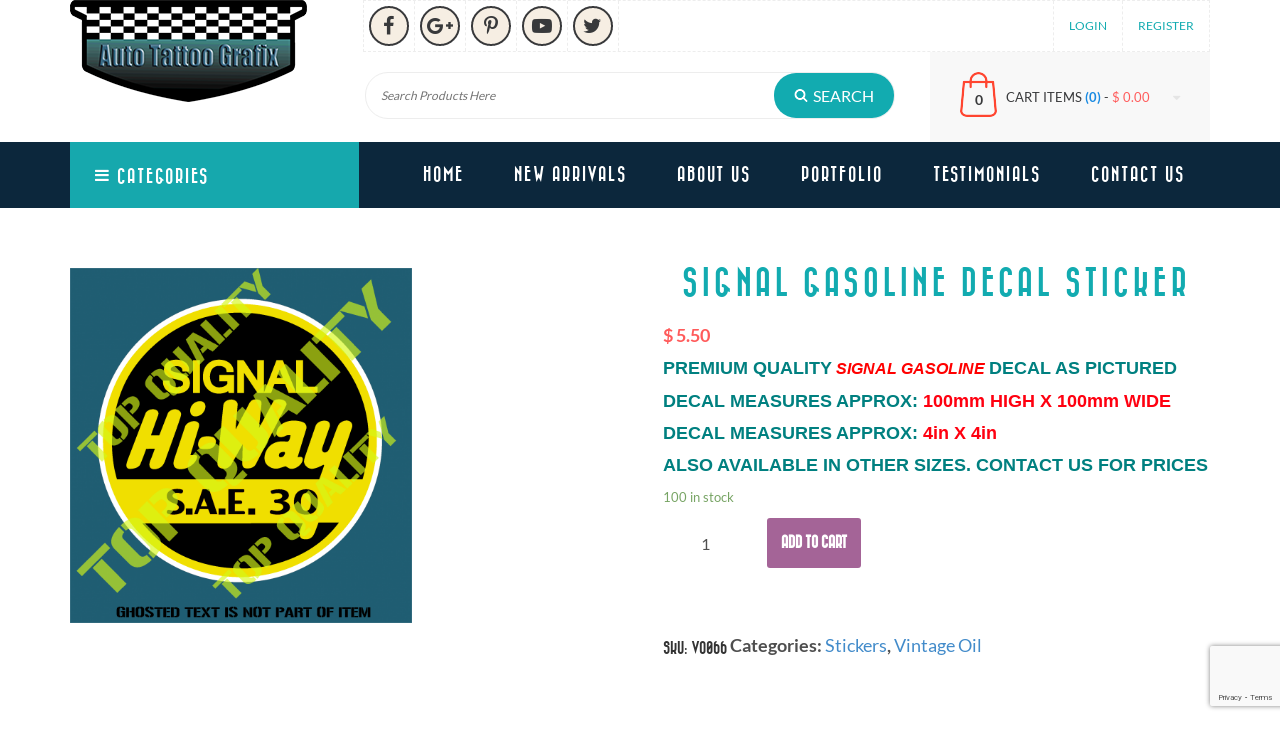

--- FILE ---
content_type: text/html
request_url: https://autotattoo.com.au/product/signal-gasoline-decal-sticker/
body_size: 12514
content:
<!DOCTYPE html>
<html lang="en-US" class="no-js">
<head>
<meta charset="UTF-8">
<meta name="viewport" content="width=device-width, initial-scale=1">
<link rel="profile" href="http://gmpg.org/xfn/11">
<link rel="shortcut icon" type="image/x-icon" href="https://autotattoo.com.au/wp-content/themes/autotatto/assets/images/favicon.png" />
<link rel="stylesheet prefetch" href="https://autotattoo.com.au/wp-content/themes/autotatto/assets/css/bootstrap.css">
<link rel="stylesheet prefetch" href="https://autotattoo.com.au/wp-content/themes/autotatto/assets/css/style.css">
<link rel="stylesheet prefetch" href="https://autotattoo.com.au/wp-content/themes/autotatto/assets/css/font-awesome.css">
<link href="https://autotattoo.com.au/wp-content/themes/autotatto/assets/css/owl.carousel.css" rel="stylesheet">
<link href="https://autotattoo.com.au/wp-content/themes/autotatto/assets/css/owl.theme.css" rel="stylesheet">
<link rel="stylesheet" href="https://autotattoo.com.au/wp-content/themes/autotatto/assets/css/prettyPhoto.css" type="text/css" media="screen" title="" charset="utf-8" />
<meta name='robots' content='index, follow, max-image-preview:large, max-snippet:-1, max-video-preview:-1' />
<!-- This site is optimized with the Yoast SEO plugin v21.8.1 - https://yoast.com/wordpress/plugins/seo/ -->
<title>SIGNAL GASOLINE DECAL STICKER - Auto Tattoo Grafix</title>
<link rel="canonical" href="https://autotattoo.com.au/product/signal-gasoline-decal-sticker/" />
<meta property="og:locale" content="en_US" />
<meta property="og:type" content="article" />
<meta property="og:title" content="SIGNAL GASOLINE DECAL STICKER - Auto Tattoo Grafix" />
<meta property="og:description" content="PREMIUM QUALITY SIGNAL GASOLINE DECAL AS PICTURED   DECAL MEASURES APPROX: 100mm HIGH X 100mm WIDE DECAL MEASURES APPROX: 4in X 4in ALSO AVAILABLE IN OTHER SIZES. CONTACT US FOR PRICES" />
<meta property="og:url" content="https://autotattoo.com.au/product/signal-gasoline-decal-sticker/" />
<meta property="og:site_name" content="Auto Tattoo Grafix" />
<meta property="article:publisher" content="https://www.facebook.com/AutoTattoGrafix" />
<meta property="article:modified_time" content="2018-06-20T05:48:58+00:00" />
<meta property="og:image" content="https://autotattoo.com.au/wp-content/uploads/2017/12/066.png" />
<meta property="og:image:width" content="481" />
<meta property="og:image:height" content="499" />
<meta property="og:image:type" content="image/png" />
<meta name="twitter:card" content="summary_large_image" />
<!-- / Yoast SEO plugin. -->
<link rel='dns-prefetch' href='//fonts.googleapis.com' />
<link rel="alternate" type="application/rss+xml" title="Auto Tattoo Grafix &raquo; Feed" href="https://autotattoo.com.au/feed/" />
<link rel="alternate" type="application/rss+xml" title="Auto Tattoo Grafix &raquo; Comments Feed" href="https://autotattoo.com.au/comments/feed/" />
<link rel="alternate" type="application/rss+xml" title="Auto Tattoo Grafix &raquo; SIGNAL GASOLINE DECAL STICKER Comments Feed" href="https://autotattoo.com.au/product/signal-gasoline-decal-sticker/feed/" />
<style type="text/css">
img.wp-smiley,
img.emoji {
display: inline !important;
border: none !important;
box-shadow: none !important;
height: 1em !important;
width: 1em !important;
margin: 0 0.07em !important;
vertical-align: -0.1em !important;
background: none !important;
padding: 0 !important;
}
</style>
<link rel='stylesheet' id='validate-engine-css-css' href='https://autotattoo.com.au/wp-content/plugins/wysija-newsletters/css/validationEngine.jquery.css?ver=2.21' type='text/css' media='all' />
<link rel='stylesheet' id='wp-block-library-css' href='https://autotattoo.com.au/wp-includes/css/dist/block-library/style.min.css?ver=6.2.4' type='text/css' media='all' />
<link rel='stylesheet' id='classic-theme-styles-css' href='https://autotattoo.com.au/wp-includes/css/classic-themes.min.css?ver=6.2.4' type='text/css' media='all' />
<style id='global-styles-inline-css' type='text/css'>
body{--wp--preset--color--black: #000000;--wp--preset--color--cyan-bluish-gray: #abb8c3;--wp--preset--color--white: #ffffff;--wp--preset--color--pale-pink: #f78da7;--wp--preset--color--vivid-red: #cf2e2e;--wp--preset--color--luminous-vivid-orange: #ff6900;--wp--preset--color--luminous-vivid-amber: #fcb900;--wp--preset--color--light-green-cyan: #7bdcb5;--wp--preset--color--vivid-green-cyan: #00d084;--wp--preset--color--pale-cyan-blue: #8ed1fc;--wp--preset--color--vivid-cyan-blue: #0693e3;--wp--preset--color--vivid-purple: #9b51e0;--wp--preset--gradient--vivid-cyan-blue-to-vivid-purple: linear-gradient(135deg,rgba(6,147,227,1) 0%,rgb(155,81,224) 100%);--wp--preset--gradient--light-green-cyan-to-vivid-green-cyan: linear-gradient(135deg,rgb(122,220,180) 0%,rgb(0,208,130) 100%);--wp--preset--gradient--luminous-vivid-amber-to-luminous-vivid-orange: linear-gradient(135deg,rgba(252,185,0,1) 0%,rgba(255,105,0,1) 100%);--wp--preset--gradient--luminous-vivid-orange-to-vivid-red: linear-gradient(135deg,rgba(255,105,0,1) 0%,rgb(207,46,46) 100%);--wp--preset--gradient--very-light-gray-to-cyan-bluish-gray: linear-gradient(135deg,rgb(238,238,238) 0%,rgb(169,184,195) 100%);--wp--preset--gradient--cool-to-warm-spectrum: linear-gradient(135deg,rgb(74,234,220) 0%,rgb(151,120,209) 20%,rgb(207,42,186) 40%,rgb(238,44,130) 60%,rgb(251,105,98) 80%,rgb(254,248,76) 100%);--wp--preset--gradient--blush-light-purple: linear-gradient(135deg,rgb(255,206,236) 0%,rgb(152,150,240) 100%);--wp--preset--gradient--blush-bordeaux: linear-gradient(135deg,rgb(254,205,165) 0%,rgb(254,45,45) 50%,rgb(107,0,62) 100%);--wp--preset--gradient--luminous-dusk: linear-gradient(135deg,rgb(255,203,112) 0%,rgb(199,81,192) 50%,rgb(65,88,208) 100%);--wp--preset--gradient--pale-ocean: linear-gradient(135deg,rgb(255,245,203) 0%,rgb(182,227,212) 50%,rgb(51,167,181) 100%);--wp--preset--gradient--electric-grass: linear-gradient(135deg,rgb(202,248,128) 0%,rgb(113,206,126) 100%);--wp--preset--gradient--midnight: linear-gradient(135deg,rgb(2,3,129) 0%,rgb(40,116,252) 100%);--wp--preset--duotone--dark-grayscale: url('#wp-duotone-dark-grayscale');--wp--preset--duotone--grayscale: url('#wp-duotone-grayscale');--wp--preset--duotone--purple-yellow: url('#wp-duotone-purple-yellow');--wp--preset--duotone--blue-red: url('#wp-duotone-blue-red');--wp--preset--duotone--midnight: url('#wp-duotone-midnight');--wp--preset--duotone--magenta-yellow: url('#wp-duotone-magenta-yellow');--wp--preset--duotone--purple-green: url('#wp-duotone-purple-green');--wp--preset--duotone--blue-orange: url('#wp-duotone-blue-orange');--wp--preset--font-size--small: 13px;--wp--preset--font-size--medium: 20px;--wp--preset--font-size--large: 36px;--wp--preset--font-size--x-large: 42px;--wp--preset--spacing--20: 0.44rem;--wp--preset--spacing--30: 0.67rem;--wp--preset--spacing--40: 1rem;--wp--preset--spacing--50: 1.5rem;--wp--preset--spacing--60: 2.25rem;--wp--preset--spacing--70: 3.38rem;--wp--preset--spacing--80: 5.06rem;--wp--preset--shadow--natural: 6px 6px 9px rgba(0, 0, 0, 0.2);--wp--preset--shadow--deep: 12px 12px 50px rgba(0, 0, 0, 0.4);--wp--preset--shadow--sharp: 6px 6px 0px rgba(0, 0, 0, 0.2);--wp--preset--shadow--outlined: 6px 6px 0px -3px rgba(255, 255, 255, 1), 6px 6px rgba(0, 0, 0, 1);--wp--preset--shadow--crisp: 6px 6px 0px rgba(0, 0, 0, 1);}:where(.is-layout-flex){gap: 0.5em;}body .is-layout-flow > .alignleft{float: left;margin-inline-start: 0;margin-inline-end: 2em;}body .is-layout-flow > .alignright{float: right;margin-inline-start: 2em;margin-inline-end: 0;}body .is-layout-flow > .aligncenter{margin-left: auto !important;margin-right: auto !important;}body .is-layout-constrained > .alignleft{float: left;margin-inline-start: 0;margin-inline-end: 2em;}body .is-layout-constrained > .alignright{float: right;margin-inline-start: 2em;margin-inline-end: 0;}body .is-layout-constrained > .aligncenter{margin-left: auto !important;margin-right: auto !important;}body .is-layout-constrained > :where(:not(.alignleft):not(.alignright):not(.alignfull)){max-width: var(--wp--style--global--content-size);margin-left: auto !important;margin-right: auto !important;}body .is-layout-constrained > .alignwide{max-width: var(--wp--style--global--wide-size);}body .is-layout-flex{display: flex;}body .is-layout-flex{flex-wrap: wrap;align-items: center;}body .is-layout-flex > *{margin: 0;}:where(.wp-block-columns.is-layout-flex){gap: 2em;}.has-black-color{color: var(--wp--preset--color--black) !important;}.has-cyan-bluish-gray-color{color: var(--wp--preset--color--cyan-bluish-gray) !important;}.has-white-color{color: var(--wp--preset--color--white) !important;}.has-pale-pink-color{color: var(--wp--preset--color--pale-pink) !important;}.has-vivid-red-color{color: var(--wp--preset--color--vivid-red) !important;}.has-luminous-vivid-orange-color{color: var(--wp--preset--color--luminous-vivid-orange) !important;}.has-luminous-vivid-amber-color{color: var(--wp--preset--color--luminous-vivid-amber) !important;}.has-light-green-cyan-color{color: var(--wp--preset--color--light-green-cyan) !important;}.has-vivid-green-cyan-color{color: var(--wp--preset--color--vivid-green-cyan) !important;}.has-pale-cyan-blue-color{color: var(--wp--preset--color--pale-cyan-blue) !important;}.has-vivid-cyan-blue-color{color: var(--wp--preset--color--vivid-cyan-blue) !important;}.has-vivid-purple-color{color: var(--wp--preset--color--vivid-purple) !important;}.has-black-background-color{background-color: var(--wp--preset--color--black) !important;}.has-cyan-bluish-gray-background-color{background-color: var(--wp--preset--color--cyan-bluish-gray) !important;}.has-white-background-color{background-color: var(--wp--preset--color--white) !important;}.has-pale-pink-background-color{background-color: var(--wp--preset--color--pale-pink) !important;}.has-vivid-red-background-color{background-color: var(--wp--preset--color--vivid-red) !important;}.has-luminous-vivid-orange-background-color{background-color: var(--wp--preset--color--luminous-vivid-orange) !important;}.has-luminous-vivid-amber-background-color{background-color: var(--wp--preset--color--luminous-vivid-amber) !important;}.has-light-green-cyan-background-color{background-color: var(--wp--preset--color--light-green-cyan) !important;}.has-vivid-green-cyan-background-color{background-color: var(--wp--preset--color--vivid-green-cyan) !important;}.has-pale-cyan-blue-background-color{background-color: var(--wp--preset--color--pale-cyan-blue) !important;}.has-vivid-cyan-blue-background-color{background-color: var(--wp--preset--color--vivid-cyan-blue) !important;}.has-vivid-purple-background-color{background-color: var(--wp--preset--color--vivid-purple) !important;}.has-black-border-color{border-color: var(--wp--preset--color--black) !important;}.has-cyan-bluish-gray-border-color{border-color: var(--wp--preset--color--cyan-bluish-gray) !important;}.has-white-border-color{border-color: var(--wp--preset--color--white) !important;}.has-pale-pink-border-color{border-color: var(--wp--preset--color--pale-pink) !important;}.has-vivid-red-border-color{border-color: var(--wp--preset--color--vivid-red) !important;}.has-luminous-vivid-orange-border-color{border-color: var(--wp--preset--color--luminous-vivid-orange) !important;}.has-luminous-vivid-amber-border-color{border-color: var(--wp--preset--color--luminous-vivid-amber) !important;}.has-light-green-cyan-border-color{border-color: var(--wp--preset--color--light-green-cyan) !important;}.has-vivid-green-cyan-border-color{border-color: var(--wp--preset--color--vivid-green-cyan) !important;}.has-pale-cyan-blue-border-color{border-color: var(--wp--preset--color--pale-cyan-blue) !important;}.has-vivid-cyan-blue-border-color{border-color: var(--wp--preset--color--vivid-cyan-blue) !important;}.has-vivid-purple-border-color{border-color: var(--wp--preset--color--vivid-purple) !important;}.has-vivid-cyan-blue-to-vivid-purple-gradient-background{background: var(--wp--preset--gradient--vivid-cyan-blue-to-vivid-purple) !important;}.has-light-green-cyan-to-vivid-green-cyan-gradient-background{background: var(--wp--preset--gradient--light-green-cyan-to-vivid-green-cyan) !important;}.has-luminous-vivid-amber-to-luminous-vivid-orange-gradient-background{background: var(--wp--preset--gradient--luminous-vivid-amber-to-luminous-vivid-orange) !important;}.has-luminous-vivid-orange-to-vivid-red-gradient-background{background: var(--wp--preset--gradient--luminous-vivid-orange-to-vivid-red) !important;}.has-very-light-gray-to-cyan-bluish-gray-gradient-background{background: var(--wp--preset--gradient--very-light-gray-to-cyan-bluish-gray) !important;}.has-cool-to-warm-spectrum-gradient-background{background: var(--wp--preset--gradient--cool-to-warm-spectrum) !important;}.has-blush-light-purple-gradient-background{background: var(--wp--preset--gradient--blush-light-purple) !important;}.has-blush-bordeaux-gradient-background{background: var(--wp--preset--gradient--blush-bordeaux) !important;}.has-luminous-dusk-gradient-background{background: var(--wp--preset--gradient--luminous-dusk) !important;}.has-pale-ocean-gradient-background{background: var(--wp--preset--gradient--pale-ocean) !important;}.has-electric-grass-gradient-background{background: var(--wp--preset--gradient--electric-grass) !important;}.has-midnight-gradient-background{background: var(--wp--preset--gradient--midnight) !important;}.has-small-font-size{font-size: var(--wp--preset--font-size--small) !important;}.has-medium-font-size{font-size: var(--wp--preset--font-size--medium) !important;}.has-large-font-size{font-size: var(--wp--preset--font-size--large) !important;}.has-x-large-font-size{font-size: var(--wp--preset--font-size--x-large) !important;}
.wp-block-navigation a:where(:not(.wp-element-button)){color: inherit;}
:where(.wp-block-columns.is-layout-flex){gap: 2em;}
.wp-block-pullquote{font-size: 1.5em;line-height: 1.6;}
</style>
<link rel='stylesheet' id='contact-form-7-css' href='https://autotattoo.com.au/wp-content/plugins/contact-form-7/includes/css/styles.css?ver=5.8.6' type='text/css' media='all' />
<link rel='stylesheet' id='theme-my-login-css' href='https://autotattoo.com.au/wp-content/plugins/theme-my-login/assets/styles/theme-my-login.min.css?ver=7.1.6' type='text/css' media='all' />
<link rel='stylesheet' id='woocommerce-layout-css' href='https://autotattoo.com.au/wp-content/plugins/woocommerce/assets/css/woocommerce-layout.css?ver=3.4.6' type='text/css' media='all' />
<link rel='stylesheet' id='woocommerce-smallscreen-css' href='https://autotattoo.com.au/wp-content/plugins/woocommerce/assets/css/woocommerce-smallscreen.css?ver=3.4.6' type='text/css' media='only screen and (max-width: 768px)' />
<link rel='stylesheet' id='woocommerce-general-css' href='https://autotattoo.com.au/wp-content/plugins/woocommerce/assets/css/woocommerce.css?ver=3.4.6' type='text/css' media='all' />
<style id='woocommerce-inline-inline-css' type='text/css'>
.woocommerce form .form-row .required { visibility: visible; }
</style>
<link rel='stylesheet' id='spam-protect-for-contact-form7-css' href='https://autotattoo.com.au/wp-content/plugins/wp-contact-form-7-spam-blocker/frontend/css/spam-protect-for-contact-form7.css?ver=1.0.0' type='text/css' media='all' />
<link rel='stylesheet' id='wp-postratings-css' href='https://autotattoo.com.au/wp-content/plugins/wp-postratings/css/postratings-css.css?ver=1.91.1' type='text/css' media='all' />
<link rel='stylesheet' id='genericons-css' href='https://autotattoo.com.au/wp-content/themes/autotatto/genericons/genericons.css?ver=3.4.1' type='text/css' media='all' />
<link rel='stylesheet' id='twentysixteen-style-css' href='https://autotattoo.com.au/wp-content/themes/autotatto/style.css?ver=6.2.4' type='text/css' media='all' />
<!--[if lt IE 10]><link rel='stylesheet' id='twentysixteen-ie-css' href='https://autotattoo.com.au/wp-content/themes/autotatto/css/ie.css?ver=20160816' type='text/css' media='all' /><![endif]-->
<!--[if lt IE 9]><link rel='stylesheet' id='twentysixteen-ie8-css' href='https://autotattoo.com.au/wp-content/themes/autotatto/css/ie8.css?ver=20160816' type='text/css' media='all' /><![endif]-->
<!--[if lt IE 8]><link rel='stylesheet' id='twentysixteen-ie7-css' href='https://autotattoo.com.au/wp-content/themes/autotatto/css/ie7.css?ver=20160816' type='text/css' media='all' /><![endif]-->
<link rel="https://api.w.org/" href="https://autotattoo.com.au/wp-json/" /><link rel="alternate" type="application/json" href="https://autotattoo.com.au/wp-json/wp/v2/product/318" /><link rel="EditURI" type="application/rsd+xml" title="RSD" href="https://autotattoo.com.au/xmlrpc.php?rsd" />
<link rel="wlwmanifest" type="application/wlwmanifest+xml" href="https://autotattoo.com.au/wp-includes/wlwmanifest.xml" />
<meta name="generator" content="WordPress 6.2.4" />
<meta name="generator" content="WooCommerce 3.4.6" />
<link rel='shortlink' href='https://autotattoo.com.au/?p=318' />
<link rel="alternate" type="application/json+oembed" href="https://autotattoo.com.au/wp-json/oembed/1.0/embed?url=https%3A%2F%2Fautotattoo.com.au%2Fproduct%2Fsignal-gasoline-decal-sticker%2F" />
<link rel="alternate" type="text/xml+oembed" href="https://autotattoo.com.au/wp-json/oembed/1.0/embed?url=https%3A%2F%2Fautotattoo.com.au%2Fproduct%2Fsignal-gasoline-decal-sticker%2F&#038;format=xml" />
<noscript><style>.woocommerce-product-gallery{ opacity: 1 !important; }</style></noscript>
<style type="text/css" id="wp-custom-css">
.btnsubmit p {
width: 30%;
text-align: right;
}
.askauto {
margin: 0 auto;
max-width: 383px;
}
.wpcf7-not-valid-tip {
color: #fff;
font-size: 1em;
font-weight: normal;
display: block;
text-align: left;
}
.wpcf7 form.invalid .wpcf7-response-output, .wpcf7 form.unaccepted .wpcf7-response-output, .wpcf7 form.payment-required .wpcf7-response-output {
border-color: #fff;
color: #fff;
}		</style>
</head>
<body class="product-template-default single single-product postid-318 woocommerce woocommerce-page woocommerce-no-js signal-gasoline-decal-sticker">
<section class="header">
<div class="container">
<div class="top_header">
<div class="row">
<div class="col-md-3">
<div class="logo">
<a href="https://autotattoo.com.au/">
<img src="https://autotattoo.com.au/wp-content/themes/autotatto/assets/images/logo.png" alt="">
</a>
</div>
</div>
<div class="col-md-9">
<div class="social_topmenu clearfix">
<div class="top_social">
<ul class="clearfix">
<li>
<a href="https://www.facebook.com/AutoTattoGrafix" target="_blank">
<i class="fa fa-facebook" aria-hidden="true"></i></a>
</li>
<li>
<a href="https://plus.google.com" target="_blank">
<i class="fa fa-google-plus" aria-hidden="true"></i></a>
</li>
<li>
<a href="https://www.pinterest.com" target="_blank">
<i class="fa fa-pinterest-p" aria-hidden="true"></i></a>
</li>
<li>
<a href="https://www.youtube.com/watch?v=qRkGqobbrhw" target="_blank">
<i class="fa fa-youtube-play" aria-hidden="true"></i></a>
</li>
<li>
<a href="https://www.twitter.com" target="_blank">
<i class="fa fa-twitter" aria-hidden="true"></i></a>
</li>
</ul>
</div>
<div class="login_regis">
<ul class="clearfix">
<li><a href="https://autotattoo.com.au/login/">Login</a></li>
<li><a href="https://autotattoo.com.au/register/">Register</a></li>  
</ul>
</div>
</div>
<div class="search_cartitem clearfix">
<div class="search_area">
<form action="https://autotattoo.com.au/" method="get" id="searchform">
<input type="text" name="s" id="s" placeholder="Search Products Here">
<input type="submit" name="" id="" value="search">
<input name="post_type" value="product" type="hidden">
</form>
</div>
<div class="cartitem">
<div class="bagicon">0</div>
<a href="https://autotattoo.com.au/cart/" title="View your shopping cart">CART ITEMS <span class="itemcount">(0) </span> - <span class="price"><span class="woocommerce-Price-amount amount"><span class="woocommerce-Price-currencySymbol">&#36;</span>&nbsp;0.00</span></span> <i class="fa fa-caret-down" aria-hidden="true"></i></a> </div>
</div>
</div>
</div>
</div>
</div>
<div class="menu_bg">
<div class="container">
<div class="categories"> <a id="categories" href="javascript:void(0);"><i class="fa fa-bars" aria-hidden="true"></i> Categories</a>
<div id="vertical" class="hovermenu ttmenu dark-style menu-red-gradient category">
<div class="navbar navbar-default" role="navigation">
<div class="navbar-collapse">
<div class="col-sm-4">
<h1>Uncategorized</h1>
<ul class="clearfix">
</ul>
</div>
<div class="col-sm-4">
<h1>Stickers</h1>
<ul class="clearfix">
<li>
<a href="https://autotattoo.com.au/product-category/stickers/auotmotive/">
<i class="fa fa-long-arrow-right" aria-hidden="true"></i> 
Auotmotive
</a>
<ul class="clearfix subproduct">
</ul>
</li>
<li>
<a href="https://autotattoo.com.au/product-category/stickers/hotrodding-stickers/">
<i class="fa fa-long-arrow-right" aria-hidden="true"></i> 
Hotrodding
</a>
<ul class="clearfix subproduct">
</ul>
</li>
<li>
<a href="https://autotattoo.com.au/product-category/stickers/jdm-drift/">
<i class="fa fa-long-arrow-right" aria-hidden="true"></i> 
JDM &amp; Drift
</a>
<ul class="clearfix subproduct">
</ul>
</li>
<li>
<a href="https://autotattoo.com.au/product-category/stickers/military-stickers/">
<i class="fa fa-long-arrow-right" aria-hidden="true"></i> 
Military
</a>
<ul class="clearfix subproduct">
</ul>
</li>
<li>
<a href="https://autotattoo.com.au/product-category/stickers/miscellaneous/">
<i class="fa fa-long-arrow-right" aria-hidden="true"></i> 
Miscellaneous
</a>
<ul class="clearfix subproduct">
</ul>
</li>
<li>
<a href="https://autotattoo.com.au/product-category/stickers/novelty-warning/">
<i class="fa fa-long-arrow-right" aria-hidden="true"></i> 
Novelty Warning
</a>
<ul class="clearfix subproduct">
</ul>
</li>
<li>
<a href="https://autotattoo.com.au/product-category/stickers/patriotic/">
<i class="fa fa-long-arrow-right" aria-hidden="true"></i> 
Patriotic
</a>
<ul class="clearfix subproduct">
</ul>
</li>
<li>
<a href="https://autotattoo.com.au/product-category/stickers/pinstripes/">
<i class="fa fa-long-arrow-right" aria-hidden="true"></i> 
Pinstripes
</a>
<ul class="clearfix subproduct">
</ul>
</li>
<li>
<a href="https://autotattoo.com.au/product-category/stickers/surf-skate/">
<i class="fa fa-long-arrow-right" aria-hidden="true"></i> 
Surf &amp; Skate
</a>
<ul class="clearfix subproduct">
</ul>
</li>
<li>
<a href="https://autotattoo.com.au/product-category/stickers/vintage-and-retro/">
<i class="fa fa-long-arrow-right" aria-hidden="true"></i> 
Vintage And Retro
</a>
<ul class="clearfix subproduct">
</ul>
</li>
<li>
<a href="https://autotattoo.com.au/product-category/stickers/vintage-oil/">
<i class="fa fa-long-arrow-right" aria-hidden="true"></i> 
Vintage Oil
</a>
<ul class="clearfix subproduct">
</ul>
</li>
<li>
<a href="https://autotattoo.com.au/product-category/stickers/zombie-central-stickers/">
<i class="fa fa-long-arrow-right" aria-hidden="true"></i> 
Zombie Central
</a>
<ul class="clearfix subproduct">
</ul>
</li>
</ul>
</div>
<div class="col-sm-4">
<h1>Apparel</h1>
<ul class="clearfix">
<li>
<a href="https://autotattoo.com.au/product-category/apparel/hotrodding/">
<i class="fa fa-long-arrow-right" aria-hidden="true"></i> 
Hotrodding
</a>
<ul class="clearfix subproduct">
</ul>
</li>
<li>
<a href="https://autotattoo.com.au/product-category/apparel/military/">
<i class="fa fa-long-arrow-right" aria-hidden="true"></i> 
Military
</a>
<ul class="clearfix subproduct">
</ul>
</li>
<li>
<a href="https://autotattoo.com.au/product-category/apparel/retro-and-vintage/">
<i class="fa fa-long-arrow-right" aria-hidden="true"></i> 
Retro And Vintage
</a>
<ul class="clearfix subproduct">
</ul>
</li>
<li>
<a href="https://autotattoo.com.au/product-category/apparel/zombie-central/">
<i class="fa fa-long-arrow-right" aria-hidden="true"></i> 
Zombie Central
</a>
<ul class="clearfix subproduct">
</ul>
</li>
</ul>
</div>
<div class="col-sm-4">
<h1>Accessories</h1>
<ul class="clearfix">
<li>
<a href="https://autotattoo.com.au/product-category/accessories/caps-hats/">
<i class="fa fa-long-arrow-right" aria-hidden="true"></i> 
Caps/Hats
</a>
<ul class="clearfix subproduct">
</ul>
</li>
<li>
<a href="https://autotattoo.com.au/product-category/accessories/mugs/">
<i class="fa fa-long-arrow-right" aria-hidden="true"></i> 
Ceramic Mugs
</a>
<ul class="clearfix subproduct">
</ul>
</li>
<li>
<a href="https://autotattoo.com.au/product-category/accessories/iron-on-patches/">
<i class="fa fa-long-arrow-right" aria-hidden="true"></i> 
Iron On Patches
</a>
<ul class="clearfix subproduct">
</ul>
</li>
<li>
<a href="https://autotattoo.com.au/product-category/accessories/key-rings/">
<i class="fa fa-long-arrow-right" aria-hidden="true"></i> 
Key Rings
</a>
<ul class="clearfix subproduct">
</ul>
</li>
<li>
<a href="https://autotattoo.com.au/product-category/accessories/mouse-pads/">
<i class="fa fa-long-arrow-right" aria-hidden="true"></i> 
Mouse pads
</a>
<ul class="clearfix subproduct">
</ul>
</li>
<li>
<a href="https://autotattoo.com.au/product-category/accessories/signs/">
<i class="fa fa-long-arrow-right" aria-hidden="true"></i> 
Signs
</a>
<ul class="clearfix subproduct">
</ul>
</li>
<li>
<a href="https://autotattoo.com.au/product-category/accessories/thermometers/">
<i class="fa fa-long-arrow-right" aria-hidden="true"></i> 
Thermometers
</a>
<ul class="clearfix subproduct">
</ul>
</li>
<li>
<a href="https://autotattoo.com.au/product-category/accessories/tin-cans/">
<i class="fa fa-long-arrow-right" aria-hidden="true"></i> 
Tin Cans
</a>
<ul class="clearfix subproduct">
</ul>
</li>
</ul>
</div>
</div>
</div>
</div>
</div>
<nav class="navbar navbar-default main_nav">
<div class="navbar-header">
<button type="button" class="navbar-toggle collapsed" data-toggle="collapse" data-target="#navbar" aria-expanded="false" aria-controls="navbar"> 		          <span class="sr-only">Toggle navigation</span> 
<span class="icon-bar"></span> <span class="icon-bar"></span> <span class="icon-bar"></span> 
</button>
</div>
<div id="navbar" class="navbar-collapse collapse">
<div class="menu-main_menu-container"><ul id="menu-main_menu" class="nav navbar-nav navbar-right"><li id="menu-item-15" class="menu-item menu-item-type-post_type menu-item-object-page menu-item-home menu-item-15"><a href="https://autotattoo.com.au/">Home</a></li>
<li id="menu-item-18" class="menu-item menu-item-type-post_type menu-item-object-page menu-item-18"><a href="https://autotattoo.com.au/new-arrivals/">New Arrivals</a></li>
<li id="menu-item-16" class="menu-item menu-item-type-post_type menu-item-object-page menu-item-16"><a href="https://autotattoo.com.au/about-us/">About Us</a></li>
<li id="menu-item-19" class="menu-item menu-item-type-post_type menu-item-object-page menu-item-19"><a href="https://autotattoo.com.au/portfolio/">Portfolio</a></li>
<li id="menu-item-20" class="menu-item menu-item-type-post_type menu-item-object-page menu-item-20"><a href="https://autotattoo.com.au/testimonials/">Testimonials</a></li>
<li id="menu-item-17" class="menu-item menu-item-type-post_type menu-item-object-page menu-item-17"><a href="https://autotattoo.com.au/contact/">Contact Us</a></li>
</ul></div>
</div>
</nav>
</div>
</div>
</section>
<section class="special_products"><div class="container"><div class="row"><div class="col-md-12"><div class="specialproducts clearfix">
<div class="row productsdetails_page">
<div class="col-md-12 clearfix">
<div id="product-318" class="post-318 product type-product status-publish has-post-thumbnail product_cat-stickers product_cat-vintage-oil product_shipping_class-stickers first instock shipping-taxable purchasable product-type-simple">
<div class="woocommerce-product-gallery woocommerce-product-gallery--with-images woocommerce-product-gallery--columns-4 images" data-columns="4" style="opacity: 0; transition: opacity .25s ease-in-out;">
<figure class="woocommerce-product-gallery__wrapper">
<div data-thumb="https://autotattoo.com.au/wp-content/uploads/2017/12/066-150x150.png" class="woocommerce-product-gallery__image"><img width="481" height="499" src="https://autotattoo.com.au/wp-content/uploads/2017/12/066.png" class="attachment-shop_single size-shop_single wp-post-image" alt="" decoding="async" title="066.png" data-caption="" data-src="https://autotattoo.com.au/wp-content/uploads/2017/12/066.png" data-large_image="https://autotattoo.com.au/wp-content/uploads/2017/12/066.png" data-large_image_width="481" data-large_image_height="499" srcset="https://autotattoo.com.au/wp-content/uploads/2017/12/066.png 481w, https://autotattoo.com.au/wp-content/uploads/2017/12/066-289x300.png 289w" sizes="(max-width: 481px) 85vw, 481px" /></div>	</figure>
</div>
<div class="summary entry-summary">
<h1 class="product_title entry-title">SIGNAL GASOLINE DECAL STICKER</h1><p class="price"><span class="woocommerce-Price-amount amount"><span class="woocommerce-Price-currencySymbol">&#36;</span>&nbsp;5.50</span></p>
<div class="woocommerce-product-details__short-description">
<div>
<p style="font-family: Arial; text-align: justify;" align="center"><span style="color: #00429a;"><span style="color: #008080;"><b>PREMIUM QUALITY</b></span><span style="font-size: medium; color: #ff0000;"><i><b> SIGNAL GASOLINE </b></i></span><span style="color: #008080;"><strong>DECAL AS PICTURED</strong></span></span></p>
</div>
<p style="font-family: Arial; text-align: justify;" align="center"><span style="color: #008080;"><b>DECAL MEASURES APPROX: </b></span><span style="color: #ff0010; font-size: large;"><b>100mm HIGH X 100mm WIDE</b></span></p>
<p style="font-family: Arial; text-align: justify;" align="center"><span style="color: #ff0010; font-size: meduim;"><b><span style="color: #008080;">DECAL MEASURES APPROX:</span><span style="color: #ff0010; font-size: large;"> 4in X 4in</span></b></span></p>
<p style="font-family: Arial; text-align: justify;" align="center"><span style="color: #ff0010; font-size: meduim;"><b><span style="color: #008080;">ALSO AVAILABLE IN OTHER SIZES. CONTACT US FOR PRICES</span></b></span></p>
</div>
<p class="stock in-stock">100 in stock</p>
<form class="cart" method="post" enctype='multipart/form-data'>
<div class="quantity">
<label class="screen-reader-text" for="quantity_65bb57366303d">Quantity</label>
<input type="number" id="quantity_65bb57366303d" class="input-text qty text" step="1" min="1" max="100" name="quantity" value="1" title="Qty" size="4" pattern="[0-9]*" inputmode="numeric" />
</div>
<button type="submit" name="add-to-cart" value="318" class="single_add_to_cart_button button alt">Add to cart</button>
</form>
<div class="product_meta">
<span class="sku_wrapper">SKU: <span class="sku">VO066</span></span>
<span class="posted_in">Categories: <a href="https://autotattoo.com.au/product-category/stickers/" rel="tag">Stickers</a>, <a href="https://autotattoo.com.au/product-category/stickers/vintage-oil/" rel="tag">Vintage Oil</a></span>
</div>
</div><!-- .summary -->
</div><!-- #product-318 -->
</div>
<div class="col-md-12 clearfix">
<div class="woocommerce-tabs wc-tabs-wrapper">
<ul class="tabs wc-tabs" role="tablist">
<li class="description_tab" id="tab-title-description" role="tab" aria-controls="tab-description">
<a href="#tab-description">Description</a>
</li>
<li class="reviews_tab" id="tab-title-reviews" role="tab" aria-controls="tab-reviews">
<a href="#tab-reviews">Reviews (0)</a>
</li>
</ul>
<div class="woocommerce-Tabs-panel woocommerce-Tabs-panel--description panel entry-content wc-tab" id="tab-description" role="tabpanel" aria-labelledby="tab-title-description">
<h2>Description</h2>
<p>THIS DECAL IS PRINTED ON PREMIUM QUALITY AVERY VINYL USING TOP QUALITY ROLAND UV RESISTANT ECO SOL MAX INKS. IT HAS AN OUTDOOR LIFE OF SEVEN YEARS IN THE SUN. ABSOLUTELY THE BEST QUALITY YOU&#8217;LL FIND ANYWHERE IN THE WORLD, AND WE STAND BY THAT DECLARATION.</p>
<p>WITH EACH SALE WE SUPPLY STEP BY STEP INSTRUCTIONS FOR APPLICATION ON THE SURFACE YOU DESIRE AS LONG AS IT IS NON POROUS, CLEAN AND FLAT.</p>
<p>WE DON&#8217;T SELL SCANNED PIXELATED IMAGES. ALL OUR DECALS ARE METICULOUSLY PRODUCED VECTORS THAT CAN BE RESIZED WITHOUT LOSING IMAGE QUALITY.</p>
</div>
<div class="woocommerce-Tabs-panel woocommerce-Tabs-panel--reviews panel entry-content wc-tab" id="tab-reviews" role="tabpanel" aria-labelledby="tab-title-reviews">
<div id="reviews" class="woocommerce-Reviews">
<div id="comments">
<h2 class="woocommerce-Reviews-title">Reviews</h2>
<p class="woocommerce-noreviews">There are no reviews yet.</p>
</div>
<div id="review_form_wrapper">
<div id="review_form">
<div id="respond" class="comment-respond">
<span id="reply-title" class="comment-reply-title">Be the first to review &ldquo;SIGNAL GASOLINE DECAL STICKER&rdquo; <small><a rel="nofollow" id="cancel-comment-reply-link" href="/product/signal-gasoline-decal-sticker/#respond" style="display:none;">Cancel reply</a></small></span><form action="https://autotattoo.com.au/wp-comments-post.php" method="post" id="commentform" class="comment-form" novalidate><p class="comment-notes"><span id="email-notes">Your email address will not be published.</span> <span class="required-field-message">Required fields are marked <span class="required">*</span></span></p><div class="comment-form-rating"><label for="rating">Your rating</label><select name="rating" id="rating" aria-required="true" required>
<option value="">Rate&hellip;</option>
<option value="5">Perfect</option>
<option value="4">Good</option>
<option value="3">Average</option>
<option value="2">Not that bad</option>
<option value="1">Very poor</option>
</select></div><p class="comment-form-comment"><label for="comment">Your review <span class="required">*</span></label><textarea id="comment" name="comment" cols="45" rows="8" aria-required="true" required></textarea></p><p class="comment-form-author"><label for="author">Name <span class="required">*</span></label> <input id="author" name="author" type="text" value="" size="30" aria-required="true" required /></p>
<p class="comment-form-email"><label for="email">Email <span class="required">*</span></label> <input id="email" name="email" type="email" value="" size="30" aria-required="true" required /></p>
<p class="comment-form-cookies-consent"><input id="wp-comment-cookies-consent" name="wp-comment-cookies-consent" type="checkbox" value="yes" /> <label for="wp-comment-cookies-consent">Save my name, email, and website in this browser for the next time I comment.</label></p>
<p class="form-submit"><input name="submit" type="submit" id="submit" class="submit" value="Submit" /> <input type='hidden' name='comment_post_ID' value='318' id='comment_post_ID' />
<input type='hidden' name='comment_parent' id='comment_parent' value='0' />
</p><p style="display: none !important;" class="akismet-fields-container" data-prefix="ak_"><label>&#916;<textarea name="ak_hp_textarea" cols="45" rows="8" maxlength="100"></textarea></label><input type="hidden" id="ak_js_1" name="ak_js" value="1"/></p></form>	</div><!-- #respond -->
</div>
</div>
<div class="clear"></div>
</div>
</div>
</div>
<section class="related products">
<h2>Related products</h2>
<!--<ul class="products">-->
<div class="col-md-3">
<div class="special_pro_box">
<div class="special_pro_img">
<a href="https://autotattoo.com.au/product/caltex-gasoline-decal-sticker/" class="woocommerce-LoopProduct-link woocommerce-loop-product__link">  <img width="289" height="300" src="https://autotattoo.com.au/wp-content/uploads/2017/12/024.png" class="attachment-woocommerce_thumbnail size-woocommerce_thumbnail wp-post-image" alt="" decoding="async" loading="lazy" srcset="https://autotattoo.com.au/wp-content/uploads/2017/12/024.png 481w, https://autotattoo.com.au/wp-content/uploads/2017/12/024-289x300.png 289w" sizes="(max-width: 289px) 85vw, 289px" />  </div>
<div class="special_pro_details clearfix">
<a href="https://autotattoo.com.au/product/caltex-gasoline-decal-sticker/"><h2 class="woocommerce-loop-product__title">CALTEX GASOLINE DECAL STICKER</h2></a>
<div class="clearfix price-star">
<span class="pro_price"><strong>
<span class="price"><span class="woocommerce-Price-amount amount"><span class="woocommerce-Price-currencySymbol">&#36;</span>&nbsp;5.50</span></span>
</strong>
</span> 
<span class="ratingstar">
<ul>
<li><div id="post-ratings-239" class="post-ratings" data-nonce="4ce5f5f4a3"><img id="rating_239_1" src="https://autotattoo.com.au/wp-content/plugins/wp-postratings/images/stars/rating_on.gif" alt="1 Star" title="1 Star" onmouseover="current_rating(239, 1, '1 Star');" onmouseout="ratings_off(1, 0, 0);" onclick="rate_post();" onkeypress="rate_post();" style="cursor: pointer; border: 0px;" /><img id="rating_239_2" src="https://autotattoo.com.au/wp-content/plugins/wp-postratings/images/stars/rating_off.gif" alt="2 Stars" title="2 Stars" onmouseover="current_rating(239, 2, '2 Stars');" onmouseout="ratings_off(1, 0, 0);" onclick="rate_post();" onkeypress="rate_post();" style="cursor: pointer; border: 0px;" /><img id="rating_239_3" src="https://autotattoo.com.au/wp-content/plugins/wp-postratings/images/stars/rating_off.gif" alt="3 Stars" title="3 Stars" onmouseover="current_rating(239, 3, '3 Stars');" onmouseout="ratings_off(1, 0, 0);" onclick="rate_post();" onkeypress="rate_post();" style="cursor: pointer; border: 0px;" /><img id="rating_239_4" src="https://autotattoo.com.au/wp-content/plugins/wp-postratings/images/stars/rating_off.gif" alt="4 Stars" title="4 Stars" onmouseover="current_rating(239, 4, '4 Stars');" onmouseout="ratings_off(1, 0, 0);" onclick="rate_post();" onkeypress="rate_post();" style="cursor: pointer; border: 0px;" /><img id="rating_239_5" src="https://autotattoo.com.au/wp-content/plugins/wp-postratings/images/stars/rating_off.gif" alt="5 Stars" title="5 Stars" onmouseover="current_rating(239, 5, '5 Stars');" onmouseout="ratings_off(1, 0, 0);" onclick="rate_post();" onkeypress="rate_post();" style="cursor: pointer; border: 0px;" /></div><div id="post-ratings-239-loading" class="post-ratings-loading"><img src="https://autotattoo.com.au/wp-content/plugins/wp-postratings/images/loading.gif" width="16" height="16" class="post-ratings-image" />Loading...</div></li>
</ul>
</span>
</div>
<div class="add_pro">
<ul class="clearfix">
<li>
<div class="add_bag"><img src="https://autotattoo.com.au/wp-content/themes/autotatto/assets/images/pro_bag.png" alt=""></div>
</li>
<li></a><a rel="nofollow" href="/product/signal-gasoline-decal-sticker/?add-to-cart=239" data-quantity="1" data-product_id="239" data-product_sku="VO024" class="button product_type_simple add_to_cart_button ajax_add_to_cart">Add to cart</a></li>
</ul>
</div>
</div>
</div>
</div>
<div class="col-md-3">
<div class="special_pro_box">
<div class="special_pro_img">
<a href="https://autotattoo.com.au/product/amsoil-x2-decals-stickers/" class="woocommerce-LoopProduct-link woocommerce-loop-product__link">  <img width="300" height="300" src="https://autotattoo.com.au/wp-content/uploads/2017/12/008.png" class="attachment-woocommerce_thumbnail size-woocommerce_thumbnail wp-post-image" alt="" decoding="async" loading="lazy" srcset="https://autotattoo.com.au/wp-content/uploads/2017/12/008.png 499w, https://autotattoo.com.au/wp-content/uploads/2017/12/008-150x150.png 150w, https://autotattoo.com.au/wp-content/uploads/2017/12/008-300x300.png 300w, https://autotattoo.com.au/wp-content/uploads/2017/12/008-180x180.png 180w" sizes="(max-width: 300px) 85vw, 300px" />  </div>
<div class="special_pro_details clearfix">
<a href="https://autotattoo.com.au/product/amsoil-x2-decals-stickers/"><h2 class="woocommerce-loop-product__title">AmsOil X2 Decals Stickers</h2></a>
<div class="clearfix price-star">
<span class="pro_price"><strong>
<span class="price"><span class="woocommerce-Price-amount amount"><span class="woocommerce-Price-currencySymbol">&#36;</span>&nbsp;7.50</span></span>
</strong>
</span> 
<span class="ratingstar">
<ul>
<li><div id="post-ratings-221" class="post-ratings" data-nonce="3e71b33b0f"><img id="rating_221_1" src="https://autotattoo.com.au/wp-content/plugins/wp-postratings/images/stars/rating_on.gif" alt="1 Star" title="1 Star" onmouseover="current_rating(221, 1, '1 Star');" onmouseout="ratings_off(2.5, 3, 0);" onclick="rate_post();" onkeypress="rate_post();" style="cursor: pointer; border: 0px;" /><img id="rating_221_2" src="https://autotattoo.com.au/wp-content/plugins/wp-postratings/images/stars/rating_on.gif" alt="2 Stars" title="2 Stars" onmouseover="current_rating(221, 2, '2 Stars');" onmouseout="ratings_off(2.5, 3, 0);" onclick="rate_post();" onkeypress="rate_post();" style="cursor: pointer; border: 0px;" /><img id="rating_221_3" src="https://autotattoo.com.au/wp-content/plugins/wp-postratings/images/stars/rating_half.gif" alt="3 Stars" title="3 Stars" onmouseover="current_rating(221, 3, '3 Stars');" onmouseout="ratings_off(2.5, 3, 0);" onclick="rate_post();" onkeypress="rate_post();" style="cursor: pointer; border: 0px;" /><img id="rating_221_4" src="https://autotattoo.com.au/wp-content/plugins/wp-postratings/images/stars/rating_off.gif" alt="4 Stars" title="4 Stars" onmouseover="current_rating(221, 4, '4 Stars');" onmouseout="ratings_off(2.5, 3, 0);" onclick="rate_post();" onkeypress="rate_post();" style="cursor: pointer; border: 0px;" /><img id="rating_221_5" src="https://autotattoo.com.au/wp-content/plugins/wp-postratings/images/stars/rating_off.gif" alt="5 Stars" title="5 Stars" onmouseover="current_rating(221, 5, '5 Stars');" onmouseout="ratings_off(2.5, 3, 0);" onclick="rate_post();" onkeypress="rate_post();" style="cursor: pointer; border: 0px;" /></div><div id="post-ratings-221-loading" class="post-ratings-loading"><img src="https://autotattoo.com.au/wp-content/plugins/wp-postratings/images/loading.gif" width="16" height="16" class="post-ratings-image" />Loading...</div></li>
</ul>
</span>
</div>
<div class="add_pro">
<ul class="clearfix">
<li>
<div class="add_bag"><img src="https://autotattoo.com.au/wp-content/themes/autotatto/assets/images/pro_bag.png" alt=""></div>
</li>
<li></a><a rel="nofollow" href="/product/signal-gasoline-decal-sticker/?add-to-cart=221" data-quantity="1" data-product_id="221" data-product_sku="VO008" class="button product_type_simple add_to_cart_button ajax_add_to_cart">Add to cart</a></li>
</ul>
</div>
</div>
</div>
</div>
<div class="col-md-3">
<div class="special_pro_box">
<div class="special_pro_img">
<a href="https://autotattoo.com.au/product/mohawk-gasoline-decal-sticker/" class="woocommerce-LoopProduct-link woocommerce-loop-product__link">  <img width="289" height="300" src="https://autotattoo.com.au/wp-content/uploads/2017/12/015.png" class="attachment-woocommerce_thumbnail size-woocommerce_thumbnail wp-post-image" alt="" decoding="async" loading="lazy" srcset="https://autotattoo.com.au/wp-content/uploads/2017/12/015.png 709w, https://autotattoo.com.au/wp-content/uploads/2017/12/015-289x300.png 289w, https://autotattoo.com.au/wp-content/uploads/2017/12/015-600x623.png 600w" sizes="(max-width: 289px) 85vw, 289px" />  </div>
<div class="special_pro_details clearfix">
<a href="https://autotattoo.com.au/product/mohawk-gasoline-decal-sticker/"><h2 class="woocommerce-loop-product__title">MOHAWK GASOLINE DECAL STICKER</h2></a>
<div class="clearfix price-star">
<span class="pro_price"><strong>
<span class="price"><span class="woocommerce-Price-amount amount"><span class="woocommerce-Price-currencySymbol">&#36;</span>&nbsp;5.50</span></span>
</strong>
</span> 
<span class="ratingstar">
<ul>
<li><div id="post-ratings-230" class="post-ratings" data-nonce="d732762809"><img id="rating_230_1" src="https://autotattoo.com.au/wp-content/plugins/wp-postratings/images/stars/rating_on.gif" alt="1 Star" title="1 Star" onmouseover="current_rating(230, 1, '1 Star');" onmouseout="ratings_off(1, 0, 0);" onclick="rate_post();" onkeypress="rate_post();" style="cursor: pointer; border: 0px;" /><img id="rating_230_2" src="https://autotattoo.com.au/wp-content/plugins/wp-postratings/images/stars/rating_off.gif" alt="2 Stars" title="2 Stars" onmouseover="current_rating(230, 2, '2 Stars');" onmouseout="ratings_off(1, 0, 0);" onclick="rate_post();" onkeypress="rate_post();" style="cursor: pointer; border: 0px;" /><img id="rating_230_3" src="https://autotattoo.com.au/wp-content/plugins/wp-postratings/images/stars/rating_off.gif" alt="3 Stars" title="3 Stars" onmouseover="current_rating(230, 3, '3 Stars');" onmouseout="ratings_off(1, 0, 0);" onclick="rate_post();" onkeypress="rate_post();" style="cursor: pointer; border: 0px;" /><img id="rating_230_4" src="https://autotattoo.com.au/wp-content/plugins/wp-postratings/images/stars/rating_off.gif" alt="4 Stars" title="4 Stars" onmouseover="current_rating(230, 4, '4 Stars');" onmouseout="ratings_off(1, 0, 0);" onclick="rate_post();" onkeypress="rate_post();" style="cursor: pointer; border: 0px;" /><img id="rating_230_5" src="https://autotattoo.com.au/wp-content/plugins/wp-postratings/images/stars/rating_off.gif" alt="5 Stars" title="5 Stars" onmouseover="current_rating(230, 5, '5 Stars');" onmouseout="ratings_off(1, 0, 0);" onclick="rate_post();" onkeypress="rate_post();" style="cursor: pointer; border: 0px;" /></div><div id="post-ratings-230-loading" class="post-ratings-loading"><img src="https://autotattoo.com.au/wp-content/plugins/wp-postratings/images/loading.gif" width="16" height="16" class="post-ratings-image" />Loading...</div></li>
</ul>
</span>
</div>
<div class="add_pro">
<ul class="clearfix">
<li>
<div class="add_bag"><img src="https://autotattoo.com.au/wp-content/themes/autotatto/assets/images/pro_bag.png" alt=""></div>
</li>
<li></a><a rel="nofollow" href="/product/signal-gasoline-decal-sticker/?add-to-cart=230" data-quantity="1" data-product_id="230" data-product_sku="VO015" class="button product_type_simple add_to_cart_button ajax_add_to_cart">Add to cart</a></li>
</ul>
</div>
</div>
</div>
</div>
<div class="col-md-3">
<div class="special_pro_box">
<div class="special_pro_img">
<a href="https://autotattoo.com.au/product/bulletproof-oil-decal-sticker/" class="woocommerce-LoopProduct-link woocommerce-loop-product__link">  <img width="289" height="300" src="https://autotattoo.com.au/wp-content/uploads/2017/12/019.png" class="attachment-woocommerce_thumbnail size-woocommerce_thumbnail wp-post-image" alt="" decoding="async" loading="lazy" srcset="https://autotattoo.com.au/wp-content/uploads/2017/12/019.png 481w, https://autotattoo.com.au/wp-content/uploads/2017/12/019-289x300.png 289w" sizes="(max-width: 289px) 85vw, 289px" />  </div>
<div class="special_pro_details clearfix">
<a href="https://autotattoo.com.au/product/bulletproof-oil-decal-sticker/"><h2 class="woocommerce-loop-product__title">BULLETPROOF OIL DECAL STICKER</h2></a>
<div class="clearfix price-star">
<span class="pro_price"><strong>
<span class="price"><span class="woocommerce-Price-amount amount"><span class="woocommerce-Price-currencySymbol">&#36;</span>&nbsp;5.50</span></span>
</strong>
</span> 
<span class="ratingstar">
<ul>
<li><div id="post-ratings-234" class="post-ratings" data-nonce="0b2a43d3b8"><img id="rating_234_1" src="https://autotattoo.com.au/wp-content/plugins/wp-postratings/images/stars/rating_on.gif" alt="1 Star" title="1 Star" onmouseover="current_rating(234, 1, '1 Star');" onmouseout="ratings_off(1, 0, 0);" onclick="rate_post();" onkeypress="rate_post();" style="cursor: pointer; border: 0px;" /><img id="rating_234_2" src="https://autotattoo.com.au/wp-content/plugins/wp-postratings/images/stars/rating_off.gif" alt="2 Stars" title="2 Stars" onmouseover="current_rating(234, 2, '2 Stars');" onmouseout="ratings_off(1, 0, 0);" onclick="rate_post();" onkeypress="rate_post();" style="cursor: pointer; border: 0px;" /><img id="rating_234_3" src="https://autotattoo.com.au/wp-content/plugins/wp-postratings/images/stars/rating_off.gif" alt="3 Stars" title="3 Stars" onmouseover="current_rating(234, 3, '3 Stars');" onmouseout="ratings_off(1, 0, 0);" onclick="rate_post();" onkeypress="rate_post();" style="cursor: pointer; border: 0px;" /><img id="rating_234_4" src="https://autotattoo.com.au/wp-content/plugins/wp-postratings/images/stars/rating_off.gif" alt="4 Stars" title="4 Stars" onmouseover="current_rating(234, 4, '4 Stars');" onmouseout="ratings_off(1, 0, 0);" onclick="rate_post();" onkeypress="rate_post();" style="cursor: pointer; border: 0px;" /><img id="rating_234_5" src="https://autotattoo.com.au/wp-content/plugins/wp-postratings/images/stars/rating_off.gif" alt="5 Stars" title="5 Stars" onmouseover="current_rating(234, 5, '5 Stars');" onmouseout="ratings_off(1, 0, 0);" onclick="rate_post();" onkeypress="rate_post();" style="cursor: pointer; border: 0px;" /></div><div id="post-ratings-234-loading" class="post-ratings-loading"><img src="https://autotattoo.com.au/wp-content/plugins/wp-postratings/images/loading.gif" width="16" height="16" class="post-ratings-image" />Loading...</div></li>
</ul>
</span>
</div>
<div class="add_pro">
<ul class="clearfix">
<li>
<div class="add_bag"><img src="https://autotattoo.com.au/wp-content/themes/autotatto/assets/images/pro_bag.png" alt=""></div>
</li>
<li></a><a rel="nofollow" href="/product/signal-gasoline-decal-sticker/?add-to-cart=234" data-quantity="1" data-product_id="234" data-product_sku="VO019" class="button product_type_simple add_to_cart_button ajax_add_to_cart">Add to cart</a></li>
</ul>
</div>
</div>
</div>
</div>
<!--</ul>-->
</section>
</div>
</div>
</div></div></div></div></section>
<aside id="secondary" class="sidebar widget-area" role="complementary">
<section id="woocommerce_product_search-2" class="widget woocommerce widget_product_search"><form role="search" method="get" class="woocommerce-product-search" action="https://autotattoo.com.au/">
<label class="screen-reader-text" for="woocommerce-product-search-field-0">Search for:</label>
<input type="search" id="woocommerce-product-search-field-0" class="search-field" placeholder="Search products&hellip;" value="" name="s" />
<input type="submit" value="Search" />
<input type="hidden" name="post_type" value="product" />
</form>
</section>	</aside><!-- .sidebar .widget-area -->

<section class="footer">
<div class="ft_social">
<div class="container">
<p>Link connect with us</p>
<ul class="clearfix">
<li>
<a href="https://www.facebook.com/AutoTattoGrafix" target="_blank">
<i class="fa fa-facebook" aria-hidden="true"></i></a>
</li>
<li>
<a href="https://plus.google.com" target="_blank">
<i class="fa fa-google-plus" aria-hidden="true"></i></a>
</li>
<li>
<a href="https://www.pinterest.com" target="_blank">
<i class="fa fa-pinterest-p" aria-hidden="true"></i></a>
</li>
<li>
<a href="https://www.youtube.com/watch?v=qRkGqobbrhw" target="_blank">
<i class="fa fa-youtube-play" aria-hidden="true"></i></a>
</li>
<li>
<a href="https://www.twitter.com" target="_blank">
<i class="fa fa-twitter" aria-hidden="true"></i></a>
</li>
</ul>
</div>
</div>
<div class="newslatter">
<div class="container">
<div class="col-md-6">
<h1><i class="fa fa-location-arrow" aria-hidden="true"></i> Grab the best deals <br>
<span>Get Latest Deals Offers & Products updates via Emali</span></h1>
</div>
<div class="col-md-6">
<div class="newslatterform">
<div class="widget_wysija_cont shortcode_wysija"><div id="msg-form-wysija-shortcode65bb57366d3e0-1" class="wysija-msg ajax"></div><form id="form-wysija-shortcode65bb57366d3e0-1" method="post" action="#wysija" class="widget_wysija shortcode_wysija">
<p class="wysija-paragraph">
<input type="text" name="wysija[user][email]" class="wysija-input validate[required,custom[email]]" title="Type Your Email" placeholder="Type Your Email" value="" />
<span class="abs-req">
<input type="text" name="wysija[user][abs][email]" class="wysija-input validated[abs][email]" value="" />
</span>
</p>
<input class="wysija-submit wysija-submit-field" type="submit" value="Subscribe!" />
<input type="hidden" name="form_id" value="1" />
<input type="hidden" name="action" value="save" />
<input type="hidden" name="controller" value="subscribers" />
<input type="hidden" value="1" name="wysija-page" />
<input type="hidden" name="wysija[user_list][list_ids]" value="1" />
</form></div>
</div>
</div>
</div>
</div>
<div class="footer_middle">
<div class="ft_top_menu">
<div class="container">
<ul class="clearfix">
<li><a href="https://autotattoo.com.au/">Home</a></li>
<li><a href="https://autotattoo.com.au/about-us/">About Us</a></li>
<li><a href="https://autotattoo.com.au/portfolio/">Portfolio</a></li>
<li><a href="https://autotattoo.com.au/contact/">Contact Us</a></li>
</ul>
</div>
</div>
<div class="ft_bot_menu">
<div class="container">
<div class="row">
<div class="col-md-3">
<h1>Our Information</h1>
<ul class="clearfix">
<li><a href="https://autotattoo.com.au/terms-and-conditions/">Terms & conditions</a></li>
<li><a href="https://autotattoo.com.au/privacy-policy/">Privacy Policy</a></li>
<li><a href="https://autotattoo.com.au/shipping/">Shipping</a></li>
<li><a href="https://autotattoo.com.au/return-policy/">Return</a></li>
</ul>
</div>
<div class="col-md-3">
<h1>My Account</h1>
<ul class="clearfix">
<li><a href="https://autotattoo.com.au/my-account/orders">Order Histry</a></li>
<li><a href="https://autotattoo.com.au/my-account/">Personal Information</a></li>
<li><a href="https://autotattoo.com.au/cart/">My Cart</a></li>
<li><a href="https://autotattoo.com.au/checkout/">Checkout & Pay</a></li>
</ul>
</div>
<div class="col-md-3">
<h1>Usefull Links</h1>
<ul class="clearfix">
<li><a href="https://autotattoo.com.au/secure-payments/">Secure Payments</a></li>
<li><a href="https://autotattoo.com.au/shopping-guide/">Shopping Guide</a></li>
</ul>
</div>
<div class="col-md-3">
<h1>Contact Auto Tattoo</h1>
<ul class="clearfix">
<li>
<a href="callto:+617-5527-9584">
<i class="fa fa-phone" aria-hidden="true"></i> +617-5527-9584
</a>
</li>
<li>
<a href="callto:0400 380 605">
<i class="fa fa-mobile" aria-hidden="true"></i> 0400 380 605
</a>
</li>
<li>
<p>
<i class="fa fa-location-arrow" aria-hidden="true"></i> Po Box 349<br>
Chevron Island,<br>
Gold Coast Queensland 4217,<br>
Australia
</p>
</li>
<li>
<a href="mailto:info@autotattoo.com.au ">
<i class="fa fa-envelope-o" aria-hidden="true"></i> info@autotattoo.com.au 
</a>
</li>
</ul>
</div>
</div>
</div>
</div>
</div>
<div class="copyright">
<div class="container">
<div class="row">
<div class="col-md-5">
<p class="paytext">Payment Methods Partner:</p>
<ul class="clearfix">
<li><a href="javascript:void(0);"><img src="https://autotattoo.com.au/wp-content/themes/autotatto/assets/images/paypal.png" alt=""></a></li>
<li><a href="javascript:void(0);"><img src="https://autotattoo.com.au/wp-content/themes/autotatto/assets/images/bankdetails.png" alt=""></a></li>
</ul>
</div>
<div class="col-md-7">
<p>&copy; 2024 Auto Tattoo Grafix All Right Reserved. Design and Develop By <a href="http://globalprodesigns.com/" target="_blank" style="color:#fff; font-weight:bold;">Globalprodesigns</a></p>
</div>
</div>
</div>
</div>
</section>
<a href="javascript:void(0);" id="return-to-top"></a>
<noscript id="wpfc-google-fonts"><link rel='stylesheet' id='twentysixteen-fonts-css' href='https://fonts.googleapis.com/css?family=Merriweather%3A400%2C700%2C900%2C400italic%2C700italic%2C900italic%7CMontserrat%3A400%2C700%7CInconsolata%3A400&#038;subset=latin%2Clatin-ext' type='text/css' media='all' />
</noscript>
<script>document.addEventListener('DOMContentLoaded',function(){function wpfcgl(){var wgh=document.querySelector('noscript#wpfc-google-fonts').innerText, wgha=wgh.match(/<link[^\>]+>/gi);for(i=0;i<wgha.length;i++){var wrpr=document.createElement('div');wrpr.innerHTML=wgha[i];document.body.appendChild(wrpr.firstChild);}}wpfcgl();});</script>
<script type="text/javascript">
var c = document.body.className;
c = c.replace(/woocommerce-no-js/, 'woocommerce-js');
document.body.className = c;
</script>
<script type='text/javascript' id='contact-form-7-js-extra'>
/* <![CDATA[ */
var wpcf7 = {"api":{"root":"https:\/\/autotattoo.com.au\/wp-json\/","namespace":"contact-form-7\/v1"},"cached":"1"};
/* ]]> */
</script>
<script type='text/javascript' id='theme-my-login-js-extra'>
/* <![CDATA[ */
var themeMyLogin = {"action":"","errors":[]};
/* ]]> */
</script>
<script type='text/javascript' id='wc-add-to-cart-js-extra'>
/* <![CDATA[ */
var wc_add_to_cart_params = {"ajax_url":"\/wp-admin\/admin-ajax.php","wc_ajax_url":"\/?wc-ajax=%%endpoint%%","i18n_view_cart":"View cart","cart_url":"https:\/\/autotattoo.com.au\/cart\/","is_cart":"","cart_redirect_after_add":"no"};
/* ]]> */
</script>
<script type='text/javascript' id='wc-single-product-js-extra'>
/* <![CDATA[ */
var wc_single_product_params = {"i18n_required_rating_text":"Please select a rating","review_rating_required":"no","flexslider":{"rtl":false,"animation":"slide","smoothHeight":true,"directionNav":false,"controlNav":"thumbnails","slideshow":false,"animationSpeed":500,"animationLoop":false,"allowOneSlide":false},"zoom_enabled":"","zoom_options":[],"photoswipe_enabled":"","photoswipe_options":{"shareEl":false,"closeOnScroll":false,"history":false,"hideAnimationDuration":0,"showAnimationDuration":0},"flexslider_enabled":""};
/* ]]> */
</script>
<script type='text/javascript' id='woocommerce-js-extra'>
/* <![CDATA[ */
var woocommerce_params = {"ajax_url":"\/wp-admin\/admin-ajax.php","wc_ajax_url":"\/?wc-ajax=%%endpoint%%"};
/* ]]> */
</script>
<script type='text/javascript' id='wc-cart-fragments-js-extra'>
/* <![CDATA[ */
var wc_cart_fragments_params = {"ajax_url":"\/wp-admin\/admin-ajax.php","wc_ajax_url":"\/?wc-ajax=%%endpoint%%","cart_hash_key":"wc_cart_hash_6b8c087a1acc54da3b44c41d2a01a825","fragment_name":"wc_fragments_6b8c087a1acc54da3b44c41d2a01a825"};
/* ]]> */
</script>
<script type='text/javascript' id='twentysixteen-script-js-extra'>
/* <![CDATA[ */
var screenReaderText = {"expand":"expand child menu","collapse":"collapse child menu"};
/* ]]> */
</script>
<script type='text/javascript' id='wpcf7-recaptcha-js-extra'>
/* <![CDATA[ */
var wpcf7_recaptcha = {"sitekey":"6LdNo2EpAAAAAKlnLf3-cyO5tV4LM1UyaoHp-bkw","actions":{"homepage":"homepage","contactform":"contactform"}};
/* ]]> */
</script>
<script type='text/javascript' id='wysija-front-subscribers-js-extra'>
/* <![CDATA[ */
var wysijaAJAX = {"action":"wysija_ajax","controller":"subscribers","ajaxurl":"https:\/\/autotattoo.com.au\/wp-admin\/admin-ajax.php","loadingTrans":"Loading...","is_rtl":""};
/* ]]> */
</script>
<script src='https://www.google.com/recaptcha/api.js'></script>
<script>(function(html){html.className = html.className.replace(/\bno-js\b/,'js')})(document.documentElement);</script>
<script type="application/ld+json" class="yoast-schema-graph">{"@context":"https://schema.org","@graph":[{"@type":"WebPage","@id":"https://autotattoo.com.au/product/signal-gasoline-decal-sticker/","url":"https://autotattoo.com.au/product/signal-gasoline-decal-sticker/","name":"SIGNAL GASOLINE DECAL STICKER - Auto Tattoo Grafix","isPartOf":{"@id":"https://autotattoo.com.au/#website"},"primaryImageOfPage":{"@id":"https://autotattoo.com.au/product/signal-gasoline-decal-sticker/#primaryimage"},"image":{"@id":"https://autotattoo.com.au/product/signal-gasoline-decal-sticker/#primaryimage"},"thumbnailUrl":"https://autotattoo.com.au/wp-content/uploads/2017/12/066.png","datePublished":"2017-12-09T20:28:33+00:00","dateModified":"2018-06-20T05:48:58+00:00","breadcrumb":{"@id":"https://autotattoo.com.au/product/signal-gasoline-decal-sticker/#breadcrumb"},"inLanguage":"en-US","potentialAction":[{"@type":"ReadAction","target":["https://autotattoo.com.au/product/signal-gasoline-decal-sticker/"]}]},{"@type":"ImageObject","inLanguage":"en-US","@id":"https://autotattoo.com.au/product/signal-gasoline-decal-sticker/#primaryimage","url":"https://autotattoo.com.au/wp-content/uploads/2017/12/066.png","contentUrl":"https://autotattoo.com.au/wp-content/uploads/2017/12/066.png","width":481,"height":499},{"@type":"BreadcrumbList","@id":"https://autotattoo.com.au/product/signal-gasoline-decal-sticker/#breadcrumb","itemListElement":[{"@type":"ListItem","position":1,"name":"Home","item":"https://autotattoo.com.au/"},{"@type":"ListItem","position":2,"name":"Products","item":"https://autotattoo.com.au/shop/"},{"@type":"ListItem","position":3,"name":"SIGNAL GASOLINE DECAL STICKER"}]},{"@type":"WebSite","@id":"https://autotattoo.com.au/#website","url":"https://autotattoo.com.au/","name":"Auto Tattoo Grafix","description":"Auto Tattoo Grafix","publisher":{"@id":"https://autotattoo.com.au/#organization"},"potentialAction":[{"@type":"SearchAction","target":{"@type":"EntryPoint","urlTemplate":"https://autotattoo.com.au/?s={search_term_string}"},"query-input":"required name=search_term_string"}],"inLanguage":"en-US"},{"@type":"Organization","@id":"https://autotattoo.com.au/#organization","name":"Auto Tattoo Grafix","url":"https://autotattoo.com.au/","logo":{"@type":"ImageObject","inLanguage":"en-US","@id":"https://autotattoo.com.au/#/schema/logo/image/","url":"https://autotattoo.com.au/wp-content/uploads/2023/05/logo.png","contentUrl":"https://autotattoo.com.au/wp-content/uploads/2023/05/logo.png","width":237,"height":102,"caption":"Auto Tattoo Grafix"},"image":{"@id":"https://autotattoo.com.au/#/schema/logo/image/"},"sameAs":["https://www.facebook.com/AutoTattoGrafix"]}]}</script>
<script type='text/javascript' src='https://autotattoo.com.au/wp-includes/js/jquery/jquery.min.js?ver=3.6.4' id='jquery-core-js'></script>
<script type='text/javascript' src='https://autotattoo.com.au/wp-includes/js/jquery/jquery-migrate.min.js?ver=3.4.0' id='jquery-migrate-js'></script>
<script type='text/javascript' src='https://autotattoo.com.au/wp-content/plugins/wp-contact-form-7-spam-blocker/frontend/js/spam-protect-for-contact-form7.js?ver=1.0.0' id='spam-protect-for-contact-form7-js'></script>
<!--[if lt IE 9]><script type='text/javascript' src='https://autotattoo.com.au/wp-content/themes/autotatto/js/html5.js?ver=3.7.3' id='twentysixteen-html5-js'></script><![endif]-->
<script>document.getElementById( "ak_js_1" ).setAttribute( "value", ( new Date() ).getTime() );</script>
<script src="https://autotattoo.com.au/wp-content/themes/autotatto/assets/js/jquery.js"></script>
<script src="https://autotattoo.com.au/wp-content/themes/autotatto/assets/js/jquery.prettyPhoto.js" type="text/javascript" charset="utf-8"></script>
<script src="https://autotattoo.com.au/wp-content/themes/autotatto/assets/js/bootstrap.min.js"></script>
<script src="https://autotattoo.com.au/wp-content/themes/autotatto/assets/js/owl.carousel.js"></script>
<script src="https://autotattoo.com.au/wp-content/themes/autotatto/assets/js/script.js"></script>
<script type="application/ld+json">{"@context":"https:\/\/schema.org\/","@graph":[{"@context":"https:\/\/schema.org\/","@type":"BreadcrumbList","itemListElement":[{"@type":"ListItem","position":"1","item":{"name":"Home","@id":"https:\/\/autotattoo.com.au"}},{"@type":"ListItem","position":"2","item":{"name":"Stickers","@id":"https:\/\/autotattoo.com.au\/product-category\/stickers\/"}},{"@type":"ListItem","position":"3","item":{"name":"Vintage Oil","@id":"https:\/\/autotattoo.com.au\/product-category\/stickers\/vintage-oil\/"}},{"@type":"ListItem","position":"4","item":{"name":"SIGNAL GASOLINE DECAL STICKER"}}]},{"@context":"https:\/\/schema.org\/","@type":"Product","@id":"https:\/\/autotattoo.com.au\/product\/signal-gasoline-decal-sticker\/","name":"SIGNAL GASOLINE DECAL STICKER","image":"https:\/\/autotattoo.com.au\/wp-content\/uploads\/2017\/12\/066.png","description":"PREMIUM QUALITY SIGNAL GASOLINE DECAL AS PICTURED DECAL MEASURES APPROX: 100mm HIGH X 100mm WIDE DECAL MEASURES APPROX: 4in X 4in ALSO AVAILABLE IN OTHER SIZES. CONTACT US FOR PRICES","sku":"VO066","offers":[{"@type":"Offer","price":"5.50","priceSpecification":{"price":"5.50","priceCurrency":"AUD","valueAddedTaxIncluded":"false"},"priceCurrency":"AUD","availability":"https:\/\/schema.org\/InStock","url":"https:\/\/autotattoo.com.au\/product\/signal-gasoline-decal-sticker\/","seller":{"@type":"Organization","name":"Auto Tattoo Grafix","url":"https:\/\/autotattoo.com.au"}}]}]}</script>
<script type='text/javascript' src='https://autotattoo.com.au/wp-content/plugins/contact-form-7/includes/swv/js/index.js?ver=5.8.6' id='swv-js'></script>
<script type='text/javascript' src='https://autotattoo.com.au/wp-content/plugins/contact-form-7/includes/js/index.js?ver=5.8.6' id='contact-form-7-js'></script>
<script type='text/javascript' src='https://autotattoo.com.au/wp-content/plugins/theme-my-login/assets/scripts/theme-my-login.min.js?ver=7.1.6' id='theme-my-login-js'></script>
<script type='text/javascript' src='https://autotattoo.com.au/wp-content/plugins/woocommerce/assets/js/frontend/add-to-cart.min.js?ver=3.4.6' id='wc-add-to-cart-js'></script>
<script type='text/javascript' src='https://autotattoo.com.au/wp-content/plugins/woocommerce/assets/js/frontend/single-product.min.js?ver=3.4.6' id='wc-single-product-js'></script>
<script type='text/javascript' src='https://autotattoo.com.au/wp-content/plugins/woocommerce/assets/js/jquery-blockui/jquery.blockUI.min.js?ver=2.70' id='jquery-blockui-js'></script>
<script type='text/javascript' src='https://autotattoo.com.au/wp-content/plugins/woocommerce/assets/js/js-cookie/js.cookie.min.js?ver=2.1.4' id='js-cookie-js'></script>
<script type='text/javascript' src='https://autotattoo.com.au/wp-content/plugins/woocommerce/assets/js/frontend/woocommerce.min.js?ver=3.4.6' id='woocommerce-js'></script>
<script type='text/javascript' src='https://autotattoo.com.au/wp-content/plugins/woocommerce/assets/js/frontend/cart-fragments.min.js?ver=3.4.6' id='wc-cart-fragments-js'></script>
<script type='text/javascript' id='wp-postratings-js-extra'>
/* <![CDATA[ */
var ratingsL10n = {"plugin_url":"https:\/\/autotattoo.com.au\/wp-content\/plugins\/wp-postratings","ajax_url":"https:\/\/autotattoo.com.au\/wp-admin\/admin-ajax.php","text_wait":"Please rate only 1 item at a time.","image":"stars","image_ext":"gif","max":"5","show_loading":"1","show_fading":"1","custom":"0"};
var ratings_mouseover_image=new Image();ratings_mouseover_image.src="https://autotattoo.com.au/wp-content/plugins/wp-postratings/images/stars/rating_over.gif";;
/* ]]> */
</script>
<script defer type='text/javascript' src='https://autotattoo.com.au/wp-content/plugins/wp-postratings/js/postratings-js.js?ver=1.91.1' id='wp-postratings-js'></script>
<script defer type='text/javascript' src='https://autotattoo.com.au/wp-content/themes/autotatto/js/skip-link-focus-fix.js?ver=20160816' id='twentysixteen-skip-link-focus-fix-js'></script>
<script defer type='text/javascript' src='https://autotattoo.com.au/wp-includes/js/comment-reply.min.js?ver=6.2.4' id='comment-reply-js'></script>
<script defer type='text/javascript' src='https://autotattoo.com.au/wp-content/themes/autotatto/js/functions.js?ver=20160816' id='twentysixteen-script-js'></script>
<script defer type='text/javascript' src='https://www.google.com/recaptcha/api.js?render=6LdNo2EpAAAAAKlnLf3-cyO5tV4LM1UyaoHp-bkw&#038;ver=3.0' id='google-recaptcha-js'></script>
<script defer type='text/javascript' src='https://autotattoo.com.au/wp-includes/js/dist/vendor/wp-polyfill-inert.min.js?ver=3.1.2' id='wp-polyfill-inert-js'></script>
<script defer type='text/javascript' src='https://autotattoo.com.au/wp-includes/js/dist/vendor/regenerator-runtime.min.js?ver=0.13.11' id='regenerator-runtime-js'></script>
<script defer type='text/javascript' src='https://autotattoo.com.au/wp-includes/js/dist/vendor/wp-polyfill.min.js?ver=3.15.0' id='wp-polyfill-js'></script>
<script defer type='text/javascript' src='https://autotattoo.com.au/wp-content/plugins/contact-form-7/modules/recaptcha/index.js?ver=5.8.6' id='wpcf7-recaptcha-js'></script>
<script defer type='text/javascript' src='https://autotattoo.com.au/wp-content/plugins/wysija-newsletters/js/validate/languages/jquery.validationEngine-en.js?ver=2.21' id='wysija-validator-lang-js'></script>
<script defer type='text/javascript' src='https://autotattoo.com.au/wp-content/plugins/wysija-newsletters/js/validate/jquery.validationEngine.js?ver=2.21' id='wysija-validator-js'></script>
<script defer type='text/javascript' src='https://autotattoo.com.au/wp-content/plugins/wysija-newsletters/js/front-subscribers.js?ver=2.21' id='wysija-front-subscribers-js'></script>
<script type="text/javascript">
window._wpemojiSettings = {"baseUrl":"https:\/\/s.w.org\/images\/core\/emoji\/14.0.0\/72x72\/","ext":".png","svgUrl":"https:\/\/s.w.org\/images\/core\/emoji\/14.0.0\/svg\/","svgExt":".svg","source":{"concatemoji":"https:\/\/autotattoo.com.au\/wp-includes\/js\/wp-emoji-release.min.js?ver=6.2.4"}};
/*! This file is auto-generated */
!function(e,a,t){var n,r,o,i=a.createElement("canvas"),p=i.getContext&&i.getContext("2d");function s(e,t){p.clearRect(0,0,i.width,i.height),p.fillText(e,0,0);e=i.toDataURL();return p.clearRect(0,0,i.width,i.height),p.fillText(t,0,0),e===i.toDataURL()}function c(e){var t=a.createElement("script");t.src=e,t.defer=t.type="text/javascript",a.getElementsByTagName("head")[0].appendChild(t)}for(o=Array("flag","emoji"),t.supports={everything:!0,everythingExceptFlag:!0},r=0;r<o.length;r++)t.supports[o[r]]=function(e){if(p&&p.fillText)switch(p.textBaseline="top",p.font="600 32px Arial",e){case"flag":return s("\ud83c\udff3\ufe0f\u200d\u26a7\ufe0f","\ud83c\udff3\ufe0f\u200b\u26a7\ufe0f")?!1:!s("\ud83c\uddfa\ud83c\uddf3","\ud83c\uddfa\u200b\ud83c\uddf3")&&!s("\ud83c\udff4\udb40\udc67\udb40\udc62\udb40\udc65\udb40\udc6e\udb40\udc67\udb40\udc7f","\ud83c\udff4\u200b\udb40\udc67\u200b\udb40\udc62\u200b\udb40\udc65\u200b\udb40\udc6e\u200b\udb40\udc67\u200b\udb40\udc7f");case"emoji":return!s("\ud83e\udef1\ud83c\udffb\u200d\ud83e\udef2\ud83c\udfff","\ud83e\udef1\ud83c\udffb\u200b\ud83e\udef2\ud83c\udfff")}return!1}(o[r]),t.supports.everything=t.supports.everything&&t.supports[o[r]],"flag"!==o[r]&&(t.supports.everythingExceptFlag=t.supports.everythingExceptFlag&&t.supports[o[r]]);t.supports.everythingExceptFlag=t.supports.everythingExceptFlag&&!t.supports.flag,t.DOMReady=!1,t.readyCallback=function(){t.DOMReady=!0},t.supports.everything||(n=function(){t.readyCallback()},a.addEventListener?(a.addEventListener("DOMContentLoaded",n,!1),e.addEventListener("load",n,!1)):(e.attachEvent("onload",n),a.attachEvent("onreadystatechange",function(){"complete"===a.readyState&&t.readyCallback()})),(e=t.source||{}).concatemoji?c(e.concatemoji):e.wpemoji&&e.twemoji&&(c(e.twemoji),c(e.wpemoji)))}(window,document,window._wpemojiSettings);
</script>
</body>
</html><!-- Optimized by Speed Booster Pack v4.5.7 --><!-- WP Fastest Cache file was created in 0.2971689701080322 seconds, on 01-02-24 8:32:54 -->

--- FILE ---
content_type: text/html; charset=utf-8
request_url: https://www.google.com/recaptcha/api2/anchor?ar=1&k=6LdNo2EpAAAAAKlnLf3-cyO5tV4LM1UyaoHp-bkw&co=aHR0cHM6Ly9hdXRvdGF0dG9vLmNvbS5hdTo0NDM.&hl=en&v=PoyoqOPhxBO7pBk68S4YbpHZ&size=invisible&anchor-ms=20000&execute-ms=30000&cb=3y7dtkfdmyw6
body_size: 48828
content:
<!DOCTYPE HTML><html dir="ltr" lang="en"><head><meta http-equiv="Content-Type" content="text/html; charset=UTF-8">
<meta http-equiv="X-UA-Compatible" content="IE=edge">
<title>reCAPTCHA</title>
<style type="text/css">
/* cyrillic-ext */
@font-face {
  font-family: 'Roboto';
  font-style: normal;
  font-weight: 400;
  font-stretch: 100%;
  src: url(//fonts.gstatic.com/s/roboto/v48/KFO7CnqEu92Fr1ME7kSn66aGLdTylUAMa3GUBHMdazTgWw.woff2) format('woff2');
  unicode-range: U+0460-052F, U+1C80-1C8A, U+20B4, U+2DE0-2DFF, U+A640-A69F, U+FE2E-FE2F;
}
/* cyrillic */
@font-face {
  font-family: 'Roboto';
  font-style: normal;
  font-weight: 400;
  font-stretch: 100%;
  src: url(//fonts.gstatic.com/s/roboto/v48/KFO7CnqEu92Fr1ME7kSn66aGLdTylUAMa3iUBHMdazTgWw.woff2) format('woff2');
  unicode-range: U+0301, U+0400-045F, U+0490-0491, U+04B0-04B1, U+2116;
}
/* greek-ext */
@font-face {
  font-family: 'Roboto';
  font-style: normal;
  font-weight: 400;
  font-stretch: 100%;
  src: url(//fonts.gstatic.com/s/roboto/v48/KFO7CnqEu92Fr1ME7kSn66aGLdTylUAMa3CUBHMdazTgWw.woff2) format('woff2');
  unicode-range: U+1F00-1FFF;
}
/* greek */
@font-face {
  font-family: 'Roboto';
  font-style: normal;
  font-weight: 400;
  font-stretch: 100%;
  src: url(//fonts.gstatic.com/s/roboto/v48/KFO7CnqEu92Fr1ME7kSn66aGLdTylUAMa3-UBHMdazTgWw.woff2) format('woff2');
  unicode-range: U+0370-0377, U+037A-037F, U+0384-038A, U+038C, U+038E-03A1, U+03A3-03FF;
}
/* math */
@font-face {
  font-family: 'Roboto';
  font-style: normal;
  font-weight: 400;
  font-stretch: 100%;
  src: url(//fonts.gstatic.com/s/roboto/v48/KFO7CnqEu92Fr1ME7kSn66aGLdTylUAMawCUBHMdazTgWw.woff2) format('woff2');
  unicode-range: U+0302-0303, U+0305, U+0307-0308, U+0310, U+0312, U+0315, U+031A, U+0326-0327, U+032C, U+032F-0330, U+0332-0333, U+0338, U+033A, U+0346, U+034D, U+0391-03A1, U+03A3-03A9, U+03B1-03C9, U+03D1, U+03D5-03D6, U+03F0-03F1, U+03F4-03F5, U+2016-2017, U+2034-2038, U+203C, U+2040, U+2043, U+2047, U+2050, U+2057, U+205F, U+2070-2071, U+2074-208E, U+2090-209C, U+20D0-20DC, U+20E1, U+20E5-20EF, U+2100-2112, U+2114-2115, U+2117-2121, U+2123-214F, U+2190, U+2192, U+2194-21AE, U+21B0-21E5, U+21F1-21F2, U+21F4-2211, U+2213-2214, U+2216-22FF, U+2308-230B, U+2310, U+2319, U+231C-2321, U+2336-237A, U+237C, U+2395, U+239B-23B7, U+23D0, U+23DC-23E1, U+2474-2475, U+25AF, U+25B3, U+25B7, U+25BD, U+25C1, U+25CA, U+25CC, U+25FB, U+266D-266F, U+27C0-27FF, U+2900-2AFF, U+2B0E-2B11, U+2B30-2B4C, U+2BFE, U+3030, U+FF5B, U+FF5D, U+1D400-1D7FF, U+1EE00-1EEFF;
}
/* symbols */
@font-face {
  font-family: 'Roboto';
  font-style: normal;
  font-weight: 400;
  font-stretch: 100%;
  src: url(//fonts.gstatic.com/s/roboto/v48/KFO7CnqEu92Fr1ME7kSn66aGLdTylUAMaxKUBHMdazTgWw.woff2) format('woff2');
  unicode-range: U+0001-000C, U+000E-001F, U+007F-009F, U+20DD-20E0, U+20E2-20E4, U+2150-218F, U+2190, U+2192, U+2194-2199, U+21AF, U+21E6-21F0, U+21F3, U+2218-2219, U+2299, U+22C4-22C6, U+2300-243F, U+2440-244A, U+2460-24FF, U+25A0-27BF, U+2800-28FF, U+2921-2922, U+2981, U+29BF, U+29EB, U+2B00-2BFF, U+4DC0-4DFF, U+FFF9-FFFB, U+10140-1018E, U+10190-1019C, U+101A0, U+101D0-101FD, U+102E0-102FB, U+10E60-10E7E, U+1D2C0-1D2D3, U+1D2E0-1D37F, U+1F000-1F0FF, U+1F100-1F1AD, U+1F1E6-1F1FF, U+1F30D-1F30F, U+1F315, U+1F31C, U+1F31E, U+1F320-1F32C, U+1F336, U+1F378, U+1F37D, U+1F382, U+1F393-1F39F, U+1F3A7-1F3A8, U+1F3AC-1F3AF, U+1F3C2, U+1F3C4-1F3C6, U+1F3CA-1F3CE, U+1F3D4-1F3E0, U+1F3ED, U+1F3F1-1F3F3, U+1F3F5-1F3F7, U+1F408, U+1F415, U+1F41F, U+1F426, U+1F43F, U+1F441-1F442, U+1F444, U+1F446-1F449, U+1F44C-1F44E, U+1F453, U+1F46A, U+1F47D, U+1F4A3, U+1F4B0, U+1F4B3, U+1F4B9, U+1F4BB, U+1F4BF, U+1F4C8-1F4CB, U+1F4D6, U+1F4DA, U+1F4DF, U+1F4E3-1F4E6, U+1F4EA-1F4ED, U+1F4F7, U+1F4F9-1F4FB, U+1F4FD-1F4FE, U+1F503, U+1F507-1F50B, U+1F50D, U+1F512-1F513, U+1F53E-1F54A, U+1F54F-1F5FA, U+1F610, U+1F650-1F67F, U+1F687, U+1F68D, U+1F691, U+1F694, U+1F698, U+1F6AD, U+1F6B2, U+1F6B9-1F6BA, U+1F6BC, U+1F6C6-1F6CF, U+1F6D3-1F6D7, U+1F6E0-1F6EA, U+1F6F0-1F6F3, U+1F6F7-1F6FC, U+1F700-1F7FF, U+1F800-1F80B, U+1F810-1F847, U+1F850-1F859, U+1F860-1F887, U+1F890-1F8AD, U+1F8B0-1F8BB, U+1F8C0-1F8C1, U+1F900-1F90B, U+1F93B, U+1F946, U+1F984, U+1F996, U+1F9E9, U+1FA00-1FA6F, U+1FA70-1FA7C, U+1FA80-1FA89, U+1FA8F-1FAC6, U+1FACE-1FADC, U+1FADF-1FAE9, U+1FAF0-1FAF8, U+1FB00-1FBFF;
}
/* vietnamese */
@font-face {
  font-family: 'Roboto';
  font-style: normal;
  font-weight: 400;
  font-stretch: 100%;
  src: url(//fonts.gstatic.com/s/roboto/v48/KFO7CnqEu92Fr1ME7kSn66aGLdTylUAMa3OUBHMdazTgWw.woff2) format('woff2');
  unicode-range: U+0102-0103, U+0110-0111, U+0128-0129, U+0168-0169, U+01A0-01A1, U+01AF-01B0, U+0300-0301, U+0303-0304, U+0308-0309, U+0323, U+0329, U+1EA0-1EF9, U+20AB;
}
/* latin-ext */
@font-face {
  font-family: 'Roboto';
  font-style: normal;
  font-weight: 400;
  font-stretch: 100%;
  src: url(//fonts.gstatic.com/s/roboto/v48/KFO7CnqEu92Fr1ME7kSn66aGLdTylUAMa3KUBHMdazTgWw.woff2) format('woff2');
  unicode-range: U+0100-02BA, U+02BD-02C5, U+02C7-02CC, U+02CE-02D7, U+02DD-02FF, U+0304, U+0308, U+0329, U+1D00-1DBF, U+1E00-1E9F, U+1EF2-1EFF, U+2020, U+20A0-20AB, U+20AD-20C0, U+2113, U+2C60-2C7F, U+A720-A7FF;
}
/* latin */
@font-face {
  font-family: 'Roboto';
  font-style: normal;
  font-weight: 400;
  font-stretch: 100%;
  src: url(//fonts.gstatic.com/s/roboto/v48/KFO7CnqEu92Fr1ME7kSn66aGLdTylUAMa3yUBHMdazQ.woff2) format('woff2');
  unicode-range: U+0000-00FF, U+0131, U+0152-0153, U+02BB-02BC, U+02C6, U+02DA, U+02DC, U+0304, U+0308, U+0329, U+2000-206F, U+20AC, U+2122, U+2191, U+2193, U+2212, U+2215, U+FEFF, U+FFFD;
}
/* cyrillic-ext */
@font-face {
  font-family: 'Roboto';
  font-style: normal;
  font-weight: 500;
  font-stretch: 100%;
  src: url(//fonts.gstatic.com/s/roboto/v48/KFO7CnqEu92Fr1ME7kSn66aGLdTylUAMa3GUBHMdazTgWw.woff2) format('woff2');
  unicode-range: U+0460-052F, U+1C80-1C8A, U+20B4, U+2DE0-2DFF, U+A640-A69F, U+FE2E-FE2F;
}
/* cyrillic */
@font-face {
  font-family: 'Roboto';
  font-style: normal;
  font-weight: 500;
  font-stretch: 100%;
  src: url(//fonts.gstatic.com/s/roboto/v48/KFO7CnqEu92Fr1ME7kSn66aGLdTylUAMa3iUBHMdazTgWw.woff2) format('woff2');
  unicode-range: U+0301, U+0400-045F, U+0490-0491, U+04B0-04B1, U+2116;
}
/* greek-ext */
@font-face {
  font-family: 'Roboto';
  font-style: normal;
  font-weight: 500;
  font-stretch: 100%;
  src: url(//fonts.gstatic.com/s/roboto/v48/KFO7CnqEu92Fr1ME7kSn66aGLdTylUAMa3CUBHMdazTgWw.woff2) format('woff2');
  unicode-range: U+1F00-1FFF;
}
/* greek */
@font-face {
  font-family: 'Roboto';
  font-style: normal;
  font-weight: 500;
  font-stretch: 100%;
  src: url(//fonts.gstatic.com/s/roboto/v48/KFO7CnqEu92Fr1ME7kSn66aGLdTylUAMa3-UBHMdazTgWw.woff2) format('woff2');
  unicode-range: U+0370-0377, U+037A-037F, U+0384-038A, U+038C, U+038E-03A1, U+03A3-03FF;
}
/* math */
@font-face {
  font-family: 'Roboto';
  font-style: normal;
  font-weight: 500;
  font-stretch: 100%;
  src: url(//fonts.gstatic.com/s/roboto/v48/KFO7CnqEu92Fr1ME7kSn66aGLdTylUAMawCUBHMdazTgWw.woff2) format('woff2');
  unicode-range: U+0302-0303, U+0305, U+0307-0308, U+0310, U+0312, U+0315, U+031A, U+0326-0327, U+032C, U+032F-0330, U+0332-0333, U+0338, U+033A, U+0346, U+034D, U+0391-03A1, U+03A3-03A9, U+03B1-03C9, U+03D1, U+03D5-03D6, U+03F0-03F1, U+03F4-03F5, U+2016-2017, U+2034-2038, U+203C, U+2040, U+2043, U+2047, U+2050, U+2057, U+205F, U+2070-2071, U+2074-208E, U+2090-209C, U+20D0-20DC, U+20E1, U+20E5-20EF, U+2100-2112, U+2114-2115, U+2117-2121, U+2123-214F, U+2190, U+2192, U+2194-21AE, U+21B0-21E5, U+21F1-21F2, U+21F4-2211, U+2213-2214, U+2216-22FF, U+2308-230B, U+2310, U+2319, U+231C-2321, U+2336-237A, U+237C, U+2395, U+239B-23B7, U+23D0, U+23DC-23E1, U+2474-2475, U+25AF, U+25B3, U+25B7, U+25BD, U+25C1, U+25CA, U+25CC, U+25FB, U+266D-266F, U+27C0-27FF, U+2900-2AFF, U+2B0E-2B11, U+2B30-2B4C, U+2BFE, U+3030, U+FF5B, U+FF5D, U+1D400-1D7FF, U+1EE00-1EEFF;
}
/* symbols */
@font-face {
  font-family: 'Roboto';
  font-style: normal;
  font-weight: 500;
  font-stretch: 100%;
  src: url(//fonts.gstatic.com/s/roboto/v48/KFO7CnqEu92Fr1ME7kSn66aGLdTylUAMaxKUBHMdazTgWw.woff2) format('woff2');
  unicode-range: U+0001-000C, U+000E-001F, U+007F-009F, U+20DD-20E0, U+20E2-20E4, U+2150-218F, U+2190, U+2192, U+2194-2199, U+21AF, U+21E6-21F0, U+21F3, U+2218-2219, U+2299, U+22C4-22C6, U+2300-243F, U+2440-244A, U+2460-24FF, U+25A0-27BF, U+2800-28FF, U+2921-2922, U+2981, U+29BF, U+29EB, U+2B00-2BFF, U+4DC0-4DFF, U+FFF9-FFFB, U+10140-1018E, U+10190-1019C, U+101A0, U+101D0-101FD, U+102E0-102FB, U+10E60-10E7E, U+1D2C0-1D2D3, U+1D2E0-1D37F, U+1F000-1F0FF, U+1F100-1F1AD, U+1F1E6-1F1FF, U+1F30D-1F30F, U+1F315, U+1F31C, U+1F31E, U+1F320-1F32C, U+1F336, U+1F378, U+1F37D, U+1F382, U+1F393-1F39F, U+1F3A7-1F3A8, U+1F3AC-1F3AF, U+1F3C2, U+1F3C4-1F3C6, U+1F3CA-1F3CE, U+1F3D4-1F3E0, U+1F3ED, U+1F3F1-1F3F3, U+1F3F5-1F3F7, U+1F408, U+1F415, U+1F41F, U+1F426, U+1F43F, U+1F441-1F442, U+1F444, U+1F446-1F449, U+1F44C-1F44E, U+1F453, U+1F46A, U+1F47D, U+1F4A3, U+1F4B0, U+1F4B3, U+1F4B9, U+1F4BB, U+1F4BF, U+1F4C8-1F4CB, U+1F4D6, U+1F4DA, U+1F4DF, U+1F4E3-1F4E6, U+1F4EA-1F4ED, U+1F4F7, U+1F4F9-1F4FB, U+1F4FD-1F4FE, U+1F503, U+1F507-1F50B, U+1F50D, U+1F512-1F513, U+1F53E-1F54A, U+1F54F-1F5FA, U+1F610, U+1F650-1F67F, U+1F687, U+1F68D, U+1F691, U+1F694, U+1F698, U+1F6AD, U+1F6B2, U+1F6B9-1F6BA, U+1F6BC, U+1F6C6-1F6CF, U+1F6D3-1F6D7, U+1F6E0-1F6EA, U+1F6F0-1F6F3, U+1F6F7-1F6FC, U+1F700-1F7FF, U+1F800-1F80B, U+1F810-1F847, U+1F850-1F859, U+1F860-1F887, U+1F890-1F8AD, U+1F8B0-1F8BB, U+1F8C0-1F8C1, U+1F900-1F90B, U+1F93B, U+1F946, U+1F984, U+1F996, U+1F9E9, U+1FA00-1FA6F, U+1FA70-1FA7C, U+1FA80-1FA89, U+1FA8F-1FAC6, U+1FACE-1FADC, U+1FADF-1FAE9, U+1FAF0-1FAF8, U+1FB00-1FBFF;
}
/* vietnamese */
@font-face {
  font-family: 'Roboto';
  font-style: normal;
  font-weight: 500;
  font-stretch: 100%;
  src: url(//fonts.gstatic.com/s/roboto/v48/KFO7CnqEu92Fr1ME7kSn66aGLdTylUAMa3OUBHMdazTgWw.woff2) format('woff2');
  unicode-range: U+0102-0103, U+0110-0111, U+0128-0129, U+0168-0169, U+01A0-01A1, U+01AF-01B0, U+0300-0301, U+0303-0304, U+0308-0309, U+0323, U+0329, U+1EA0-1EF9, U+20AB;
}
/* latin-ext */
@font-face {
  font-family: 'Roboto';
  font-style: normal;
  font-weight: 500;
  font-stretch: 100%;
  src: url(//fonts.gstatic.com/s/roboto/v48/KFO7CnqEu92Fr1ME7kSn66aGLdTylUAMa3KUBHMdazTgWw.woff2) format('woff2');
  unicode-range: U+0100-02BA, U+02BD-02C5, U+02C7-02CC, U+02CE-02D7, U+02DD-02FF, U+0304, U+0308, U+0329, U+1D00-1DBF, U+1E00-1E9F, U+1EF2-1EFF, U+2020, U+20A0-20AB, U+20AD-20C0, U+2113, U+2C60-2C7F, U+A720-A7FF;
}
/* latin */
@font-face {
  font-family: 'Roboto';
  font-style: normal;
  font-weight: 500;
  font-stretch: 100%;
  src: url(//fonts.gstatic.com/s/roboto/v48/KFO7CnqEu92Fr1ME7kSn66aGLdTylUAMa3yUBHMdazQ.woff2) format('woff2');
  unicode-range: U+0000-00FF, U+0131, U+0152-0153, U+02BB-02BC, U+02C6, U+02DA, U+02DC, U+0304, U+0308, U+0329, U+2000-206F, U+20AC, U+2122, U+2191, U+2193, U+2212, U+2215, U+FEFF, U+FFFD;
}
/* cyrillic-ext */
@font-face {
  font-family: 'Roboto';
  font-style: normal;
  font-weight: 900;
  font-stretch: 100%;
  src: url(//fonts.gstatic.com/s/roboto/v48/KFO7CnqEu92Fr1ME7kSn66aGLdTylUAMa3GUBHMdazTgWw.woff2) format('woff2');
  unicode-range: U+0460-052F, U+1C80-1C8A, U+20B4, U+2DE0-2DFF, U+A640-A69F, U+FE2E-FE2F;
}
/* cyrillic */
@font-face {
  font-family: 'Roboto';
  font-style: normal;
  font-weight: 900;
  font-stretch: 100%;
  src: url(//fonts.gstatic.com/s/roboto/v48/KFO7CnqEu92Fr1ME7kSn66aGLdTylUAMa3iUBHMdazTgWw.woff2) format('woff2');
  unicode-range: U+0301, U+0400-045F, U+0490-0491, U+04B0-04B1, U+2116;
}
/* greek-ext */
@font-face {
  font-family: 'Roboto';
  font-style: normal;
  font-weight: 900;
  font-stretch: 100%;
  src: url(//fonts.gstatic.com/s/roboto/v48/KFO7CnqEu92Fr1ME7kSn66aGLdTylUAMa3CUBHMdazTgWw.woff2) format('woff2');
  unicode-range: U+1F00-1FFF;
}
/* greek */
@font-face {
  font-family: 'Roboto';
  font-style: normal;
  font-weight: 900;
  font-stretch: 100%;
  src: url(//fonts.gstatic.com/s/roboto/v48/KFO7CnqEu92Fr1ME7kSn66aGLdTylUAMa3-UBHMdazTgWw.woff2) format('woff2');
  unicode-range: U+0370-0377, U+037A-037F, U+0384-038A, U+038C, U+038E-03A1, U+03A3-03FF;
}
/* math */
@font-face {
  font-family: 'Roboto';
  font-style: normal;
  font-weight: 900;
  font-stretch: 100%;
  src: url(//fonts.gstatic.com/s/roboto/v48/KFO7CnqEu92Fr1ME7kSn66aGLdTylUAMawCUBHMdazTgWw.woff2) format('woff2');
  unicode-range: U+0302-0303, U+0305, U+0307-0308, U+0310, U+0312, U+0315, U+031A, U+0326-0327, U+032C, U+032F-0330, U+0332-0333, U+0338, U+033A, U+0346, U+034D, U+0391-03A1, U+03A3-03A9, U+03B1-03C9, U+03D1, U+03D5-03D6, U+03F0-03F1, U+03F4-03F5, U+2016-2017, U+2034-2038, U+203C, U+2040, U+2043, U+2047, U+2050, U+2057, U+205F, U+2070-2071, U+2074-208E, U+2090-209C, U+20D0-20DC, U+20E1, U+20E5-20EF, U+2100-2112, U+2114-2115, U+2117-2121, U+2123-214F, U+2190, U+2192, U+2194-21AE, U+21B0-21E5, U+21F1-21F2, U+21F4-2211, U+2213-2214, U+2216-22FF, U+2308-230B, U+2310, U+2319, U+231C-2321, U+2336-237A, U+237C, U+2395, U+239B-23B7, U+23D0, U+23DC-23E1, U+2474-2475, U+25AF, U+25B3, U+25B7, U+25BD, U+25C1, U+25CA, U+25CC, U+25FB, U+266D-266F, U+27C0-27FF, U+2900-2AFF, U+2B0E-2B11, U+2B30-2B4C, U+2BFE, U+3030, U+FF5B, U+FF5D, U+1D400-1D7FF, U+1EE00-1EEFF;
}
/* symbols */
@font-face {
  font-family: 'Roboto';
  font-style: normal;
  font-weight: 900;
  font-stretch: 100%;
  src: url(//fonts.gstatic.com/s/roboto/v48/KFO7CnqEu92Fr1ME7kSn66aGLdTylUAMaxKUBHMdazTgWw.woff2) format('woff2');
  unicode-range: U+0001-000C, U+000E-001F, U+007F-009F, U+20DD-20E0, U+20E2-20E4, U+2150-218F, U+2190, U+2192, U+2194-2199, U+21AF, U+21E6-21F0, U+21F3, U+2218-2219, U+2299, U+22C4-22C6, U+2300-243F, U+2440-244A, U+2460-24FF, U+25A0-27BF, U+2800-28FF, U+2921-2922, U+2981, U+29BF, U+29EB, U+2B00-2BFF, U+4DC0-4DFF, U+FFF9-FFFB, U+10140-1018E, U+10190-1019C, U+101A0, U+101D0-101FD, U+102E0-102FB, U+10E60-10E7E, U+1D2C0-1D2D3, U+1D2E0-1D37F, U+1F000-1F0FF, U+1F100-1F1AD, U+1F1E6-1F1FF, U+1F30D-1F30F, U+1F315, U+1F31C, U+1F31E, U+1F320-1F32C, U+1F336, U+1F378, U+1F37D, U+1F382, U+1F393-1F39F, U+1F3A7-1F3A8, U+1F3AC-1F3AF, U+1F3C2, U+1F3C4-1F3C6, U+1F3CA-1F3CE, U+1F3D4-1F3E0, U+1F3ED, U+1F3F1-1F3F3, U+1F3F5-1F3F7, U+1F408, U+1F415, U+1F41F, U+1F426, U+1F43F, U+1F441-1F442, U+1F444, U+1F446-1F449, U+1F44C-1F44E, U+1F453, U+1F46A, U+1F47D, U+1F4A3, U+1F4B0, U+1F4B3, U+1F4B9, U+1F4BB, U+1F4BF, U+1F4C8-1F4CB, U+1F4D6, U+1F4DA, U+1F4DF, U+1F4E3-1F4E6, U+1F4EA-1F4ED, U+1F4F7, U+1F4F9-1F4FB, U+1F4FD-1F4FE, U+1F503, U+1F507-1F50B, U+1F50D, U+1F512-1F513, U+1F53E-1F54A, U+1F54F-1F5FA, U+1F610, U+1F650-1F67F, U+1F687, U+1F68D, U+1F691, U+1F694, U+1F698, U+1F6AD, U+1F6B2, U+1F6B9-1F6BA, U+1F6BC, U+1F6C6-1F6CF, U+1F6D3-1F6D7, U+1F6E0-1F6EA, U+1F6F0-1F6F3, U+1F6F7-1F6FC, U+1F700-1F7FF, U+1F800-1F80B, U+1F810-1F847, U+1F850-1F859, U+1F860-1F887, U+1F890-1F8AD, U+1F8B0-1F8BB, U+1F8C0-1F8C1, U+1F900-1F90B, U+1F93B, U+1F946, U+1F984, U+1F996, U+1F9E9, U+1FA00-1FA6F, U+1FA70-1FA7C, U+1FA80-1FA89, U+1FA8F-1FAC6, U+1FACE-1FADC, U+1FADF-1FAE9, U+1FAF0-1FAF8, U+1FB00-1FBFF;
}
/* vietnamese */
@font-face {
  font-family: 'Roboto';
  font-style: normal;
  font-weight: 900;
  font-stretch: 100%;
  src: url(//fonts.gstatic.com/s/roboto/v48/KFO7CnqEu92Fr1ME7kSn66aGLdTylUAMa3OUBHMdazTgWw.woff2) format('woff2');
  unicode-range: U+0102-0103, U+0110-0111, U+0128-0129, U+0168-0169, U+01A0-01A1, U+01AF-01B0, U+0300-0301, U+0303-0304, U+0308-0309, U+0323, U+0329, U+1EA0-1EF9, U+20AB;
}
/* latin-ext */
@font-face {
  font-family: 'Roboto';
  font-style: normal;
  font-weight: 900;
  font-stretch: 100%;
  src: url(//fonts.gstatic.com/s/roboto/v48/KFO7CnqEu92Fr1ME7kSn66aGLdTylUAMa3KUBHMdazTgWw.woff2) format('woff2');
  unicode-range: U+0100-02BA, U+02BD-02C5, U+02C7-02CC, U+02CE-02D7, U+02DD-02FF, U+0304, U+0308, U+0329, U+1D00-1DBF, U+1E00-1E9F, U+1EF2-1EFF, U+2020, U+20A0-20AB, U+20AD-20C0, U+2113, U+2C60-2C7F, U+A720-A7FF;
}
/* latin */
@font-face {
  font-family: 'Roboto';
  font-style: normal;
  font-weight: 900;
  font-stretch: 100%;
  src: url(//fonts.gstatic.com/s/roboto/v48/KFO7CnqEu92Fr1ME7kSn66aGLdTylUAMa3yUBHMdazQ.woff2) format('woff2');
  unicode-range: U+0000-00FF, U+0131, U+0152-0153, U+02BB-02BC, U+02C6, U+02DA, U+02DC, U+0304, U+0308, U+0329, U+2000-206F, U+20AC, U+2122, U+2191, U+2193, U+2212, U+2215, U+FEFF, U+FFFD;
}

</style>
<link rel="stylesheet" type="text/css" href="https://www.gstatic.com/recaptcha/releases/PoyoqOPhxBO7pBk68S4YbpHZ/styles__ltr.css">
<script nonce="bQpxW3QwsFkDNwadefSIJw" type="text/javascript">window['__recaptcha_api'] = 'https://www.google.com/recaptcha/api2/';</script>
<script type="text/javascript" src="https://www.gstatic.com/recaptcha/releases/PoyoqOPhxBO7pBk68S4YbpHZ/recaptcha__en.js" nonce="bQpxW3QwsFkDNwadefSIJw">
      
    </script></head>
<body><div id="rc-anchor-alert" class="rc-anchor-alert"></div>
<input type="hidden" id="recaptcha-token" value="[base64]">
<script type="text/javascript" nonce="bQpxW3QwsFkDNwadefSIJw">
      recaptcha.anchor.Main.init("[\x22ainput\x22,[\x22bgdata\x22,\x22\x22,\[base64]/[base64]/[base64]/[base64]/[base64]/[base64]/[base64]/[base64]/[base64]/[base64]\\u003d\x22,\[base64]\x22,\x22SMK2w5TDs1tIw6J1bcO5w4EMHsKwNiBEw44GasO9EAgJw7Itw7hjwpBfczJ5EgbDqcOiTBzChRs8w7nDhcKZw6/Dq07DjGfCmcK3w4skw53DjFZAHMOvw4oaw4bCmyvDqgTDhsOgw7rCmRvCrcO3woPDrUzDo8O5wr/[base64]/[base64]/wojDjmcrM0LDhF7DiMKUw6/Dpjw9w5HChsOUGMOeMEsBw5DCkG08wopyQMOPwq7CsH3Ch8KAwoNPOcOcw5HClgzDrTLDiMKgKTRpwr4pK2dMbMKAwr0INz7CkMOBwq4mw4DDpMKWKh84wox/wovDtMKobgJ8XMKXMHdOwrgfwpTDiU0rLsKww74YLFVBCHtCIksqw7shbcOSC8OqTRPCssOIeEnDhULCrcK6X8OOJ04heMOsw5RsfsOFTCnDncOVBcKtw4Newp0jGnfDvcOcUsKybGTCp8Kvw6oSw5MEw7fCssO/w71ET104ecKpw7cXOsO1woEZwrt/wopDEMKMQHXChsOeP8KTeMOsJBLClsOnwoTCnsO8QEhOw6/Dsj8jITvCm1nDhhAfw6bDjgPCkwYOYWHCnn50woDDlsOlw53DtiIiw77Dq8OCw5XCtD0fHsKXwrtFwr1WL8OPKhbCt8O7N8KHFlLCqMKxwoYGwoIUPcKJwo3CsQIiw6/Dv8OVIB/[base64]/[base64]/OcKWwpvDuXEdwqRMw54/woARw6vDnMKEwr7Dk0TDj3XDmEt3SMO+QMOzwqVHw7jDpCTDtMOXYMOTw6UKYS80w7oewpoeRsK2w6kOPC8aw5jCkVNKcsOie2HCvzZNw6sCeiHDqsOQUcOsw6rCq2cIw7zCk8K+XCDDunp+w5EHRcK1e8OBWSA2AMKKw6/CoMOJIjM4PBwPw5TCoS/Chh/DpsOgW2g/[base64]/CoztWfcKswqpwVTZRwrVceCTCjlIMaMKpwofCsBNPw7LCmyXCp8O0wrTDognDm8O0DcK1w5HDoCbDjMOnwrrCqm7Ch3x2wrA3wrEEHn7CmcOHw4/[base64]/DssKSdMO/woodw7Few7ZLw6HCgMK/wpl+w5DCiMKqw7Zmw4fDjcOywq4LAcOlJ8OJeMOPOVh4JwvCoMOVAcKCw5bDvsK7w6PChnEUwqbCkV49HXPCjibDtH7CtMO9WjjCtcK5PCckw5PCu8KHwrJpWsKqw70tw4Qbw70TFyFccsKtwrgIwr/CukHDv8KMH1bCh2nDk8KfwocRYlM3NgrCpsORPcKSS8KLf8Otw7E2wr3DrcOOLcOmwp5FCcOMFG/Du2dGwr7CkMOYw4YRw7vCusKVwqAnWcObZMK3D8KWL8KwDAjDhh5hw59dw6DDrAZ4wq3DrMKJwojDjjk3UcOAw6EQZ30Jw7o4w5NGHcKvUcKkw6/[base64]/Dn8O5J8OvC8OhTm/CgnnCtMKdJsKkNB5Pw4/Du8KqdsOlwpsqAMKaIm/CvsKew5zCkkLChjhGw5HCqMOfw6k4Qwx3L8K+OQjCnjHCu1xOwovDssK0w4/DnyLCpDd1PDNxasK3wpoiGMONw4Newo9SNsKhwrzDiMO2wosUw4zCnVhAORDCjcOIw6BAdcKPw7XDnsKBw5zCtg1gwox4GRhhRikpw4xPwr9Rw7hgGcKAF8Odw4LDrXBHOMOsw47Dm8O/[base64]/ChcKfwrtcdsOCwpzCu8OKA8K0eEDDiMOiLVzDgnZJbMKUwr/CkMOTT8KuaMKSwrDDmW/DuVDDjjbCvUTCv8OSKygsw45sw6PDjMKZI23DhlHCjzshw6bCscKjE8KZwpoSw7pRwovCvcOwWMOoBGDCisKZw7bDs17CqSjDncO0w4pkCMOZFnYxSMKcDcKsNsKyLXAoJcKMwr50SSbDm8KmHsOBw4kow6wLLVcgw5hZwr/CiMK2KsKUw4Mew63Dp8O6w5LDrQJ5fcKywrLCokrDg8OWwoQ0wpVow4zDj8Oow7PCnS0+w61jwqsNw4rCvRTDqXJCZGBVC8KBwoYHR8ODw7HDnHvDtsODw7xWasO9V3HCnMKEKxQJZAEHwo58wpBjbEXDjcOydmPDpcKbCHo9wotLKcOTw77ClAjCoEzCjSPDi8OFwp/CmcK+E8K8ZHvCrH1AwpVlUsORw5sow4Q1AMOiPTzDvMOMesKHw5rCucO9GVxFO8Knwq/[base64]/wrPCnTFWwoADwqDDisO4OsKkFMKrWkIKwr9nwqXCq8OXVMKBCUBzHcOuEg3DoknDv2bDqMKsd8KAw401YsOnw5LCoV9EwrTCt8OfUMKLwrjCgCHDkXVywrk/w7w7wr5kwrMYwqFxVcOrQ8KCw6DDp8OKIcK0IDTDhQoGecOuwqvDg8Klw75tFcObHsOMwrHDm8OOaS11wrzCjFvDvMKFIcKswqHCtxrClxt2f8KyHyAMDsOmwqAUw4kSwqPDrsOgNAQkw7HDgjTCu8K7fD5sw73Chj3CisOFwp3DtVLCpyk9Dn/DlyswUsKywqDClgrDjMOlED/CiR5IBkVfUsO+S2LCo8ObwqZmwoB5w7VRBcKiw6XDj8Oyw6DDmnPCm2MRCMK6HMOnSn/Ch8O7Uz4RRsOYcUEIMR7DhsKKwrHDhTPDvsKRw65Ow7wwwrktwqp/E3TClMOBE8KiPcOCHsKWXsKvwpAaw6x5LBgpfBEFwp7DiF/CkmNewqbCtcOGRws8ExvDk8KVLQ9ZF8KfcTnDrcKpCAorwpZpwq/Dm8OqaE/[base64]/P0AtPjnCmGLDo2zDtiQJwrsLw6BuH8KqCgkSF8Kzw7jCp8O4w73Cn3h+w5chYsKyJMOxdEPDmWV5w44NHlLDrlvDgMOWw5jDm3Z7FmHCgCZ+I8Oxwop4bD9IUT5IZk4UAyzCnSnCrcKSImvDiF3DqjLClivDmj/DggLCoRjDgcOMW8KEP2bDmMOYB20vGAZ+WD/Dn000TQF3NsKew7/DjcOkSsOqO8OqHsKHfzYjWVMkw4jDncOMGlk1w5rDrHPCmMOMw6XDi0HCuGQ7w5xUwpQ5eMKVw4TChFM5wqDDjUHCk8KAMMO2wqUKPsKMeQ5IIcK7w6dKwo/Doh/DsMODw7PCkMKewrY3w4XCh1rDmsOhMcKNw6zCrcOOwpbChmPCvkFFWE7CkQUxw7Qcw6PChW7CjMKFw4zCvzM7F8OcwonDrcK6XcObw6M5wojDvcOVw6PCl8ODwofDs8KdaQsDGjQnw4kyMMKgMMONQCRZAycJw5jChsOLwqViwqHDsGsMwoAQwrjCvjXCrS5hwo7Djz/CjcK5Hg5Pfl7CncKVd8OlwoQadMOgwojCkC7CmsKLMsKeOzfDg1Q3wrPCoXzClWM9MsKWw7DDqHTDpcOMKMOZfFQgBMOgw5AoHyTCgCTCsChgMsOCH8OOw43Dpi7DncO3WSHDjRLCm08aJ8Kaw4DCtF/[base64]/[base64]/Dh3bDnMKewqzDn8KowqPDn8OkUsKdwo4gS8O2w7Qlw6TDlSkPwptuwqzDhTbDtSYuF8OoVMOESSwzwrMHIsKoLcOpUS5qDVTCuFvClRfCowDCoMOqTcOow47Dhidiw5A4BsKiUhLCh8O9wocDT3Iyw4w/w54fM8OewppLcXPDvClnwoFhwrUiT2Euw6/DiMONQnnCgyvCp8KBecKUSMK4BCI4a8Kbw6PDosKxwpVVGMKWw7t+UTwRZnjDk8KxwoI4w7IpGcOtw7E5AhoGBibCugx1wobDg8KZwobCszp6w5gBMzPCvcK9eF9Owp/DscKYXxkSFUjDicKbw60ow7bCrcOlL3oCwoF5UcOoC8OgQwHDoSkRw7J/w7XDpsK8GcOtVBcxw4rCrmNNw7zDpsOnwqLCkWctQDzCj8K3w6trDXROMMKOFgliw4ZzwooRXFPDl8OyAsOgwqBww6tUwrIGw7NPwrZtw6/CrU/CnE4IJcOjDTQdYcOwC8OhKgzCihI5L21dCgQ0K8KdwpNvw5kbwp/DgMKgOsKlO8Ktw4rCrMOvSWHDg8Kvw6TDtgAIw4RCw6/Cr8KYEMK0CsKeHzZlwqdMWMOmHn4ZwrDCqwPDt1pFw6lLGgXDv8KZFWhRAjrDu8OmwoErdcKqw7zChcOZw6zDhwIjdn/CkMK/wrzDogMSwrfDusK0woMXwpbCr8KmwoLCm8KhTQEwwr/Cg0TDuVcewr7Ch8KAwpEALMKFw4FBIMKFw7AjPsKDw6HCuMKsdsOJIsKvw47Cm2XDr8KEw78zTMO5D8KcfsOow5zCpcOcN8OtNwjDuh8pw75Zw7fCvMO6I8OWGcOiIcOSEnEIXRbCtx7CpcKtBikfw64vw5/[base64]/[base64]/Di11vwpF9w58HfsKqw7oRwrcCHDlDwrbCozPDsgZtw5xhJyzCocKUMXAtwopxTMOyTcK9w57Du8KMaFhDwpobwrobBcOAwogVCMK4woF3TsKTwrVlZ8OJwpwJLsKAKMObDMKAP8OzZ8KxHRHDpMOpw4JMwrHDozbClWzChcK+wq1PY0sFPl/CkcOkwp/DmEbCpsKWZMKCNTIaAMKiwrtdOMObwosbTsOXwoRAWcO5HsOtw64hI8KOC8OIwqLCgHpIw65dYj3DuUrCnsKzwprDpFMoXh3DlMOmw5wDw4jCm8OZw7DDvXrCvBNsCUc/MsKawqRwOsOkw7vCjMKgRsO9CcKqwoImwobCi3bCksKoalsOBy7DlMKBCcOawoDDvsKXTC7ClRrCu2JVw6vCrsOQw7wHw7nCtVXDtGHDkgEaTz4SUMKjD8OUFcOLw5EAwoc/BDLDvmgww6ZRCFzDoMOlw4V/SMK0w407bUNUwrJqw4AoYcKxbQvDimFvUMOZBlMfUMKWw6tPw5PDjMO0bQLDozTDgSrCt8OWFybCjMKtw6PDviDDncOIwprDjkx1w5HCh8O/NCBjwqRuw5wPHyHDp11PGsOtwrtnwojDthVzwpZ2VsOPaMKFwrDClMK5wpzDqW4uwoZTwqDCqMOSwqPDq0bDs8K8D8K3wozCiy4ICxYjVCfCtMKowotFw51CwqMZdsKfLsKKwo7DpE/CtwAQw757G37Dq8KswpdDamZkOsKXwrsLfsOFbHJlw7QiwqIiDg3CpcKSw4rCt8OXagpew4DDp8K4wr7DmQLDqkbDqVzChcOtw6tLw7shw6/DohDCkzMaw60maDPDtsOsFjbDhcKBGDXCisOMV8K+VyPDscKrw6fCvlc+HcOxw4nCpiMsw7tDwoDDoAs/w5gQSTx6XcOFwpFRw7gdw68pI3FUw60ewqxfV0A/cMOzwq7Dhj0dw592fy4+VHTDrMKBw6V0T8O9JcKoH8OhL8OhwrbCqzlww4/[base64]/wqjDvUQJw57CuSvDvsOCTMOgYAbCiMOsw67DnsKQwokuw4zCjsOKwrDCuGl5wpd3LCnDtMKXw5PCqcOAdAomPi8AwoQWYcKUwpR/[base64]/[base64]/DhMKFYMKmw7vCk8KdeEzDg8KlZMKpM8KPw7RRIMKoSlvDrMOCISfDmcOywoXCgsOAO8KIw7jDkxrCtMOoVMK/[base64]/Dt8KqwqvDm8Olw5nDpsKnXMKLw5fCqsK8S8OJw7PDh8KRwrzDi2YeZMOjwqDDm8KWw5wySmclRMOPwp7DsTxdwrdkw4TDuRZhwpnDsz/Cq8Kbw4LCicKcwpfCmcKFWMOgKMKnGsOgw7NLw5NMw5Nyw5XCscOgw5JqUcK7RnXCn3TCi1/DlsKVwp7Cg3vCs8OyRWpQJxTCoRLCkcOCFcKbHGXDv8K9WGk7bcKNUFTCp8OqO8O1w7EceFgbwqbDt8K3wobCoR4ww5jCtcKmLcKMeMOXZATCo15mXCrCnTHCjwHDvANPwq8vEcOhw5t8JcKfdcK6KsOEwqZWBCDDu8OKwpFwZ8O9wqxEw47DoBppwoTDhgl8InVFMl/[base64]/DnUDClCESw6TCrG08wonDgcOQCMKAAh8fwoXCpcKHPFTDh8KCf3rDq2nDtDTDpAUPRMObQMKSGcOdw5lAwqpNwoLDh8OIwpzCkT7DlMONwqANw7/DvnPDoUh3GR0NIBrCosOewrFGCMKiwrUIwoxUwrEJYsKpw5/CpcOHbS5beMORw5B9wonCgw5uG8OHYU3CsMOXNsKMf8O4w7JlwpJQUMO1YMK+V8Olw4XDjcKJw6/[base64]/CkipNOMOowoYOw7bCssKJHAPCnCIDFMOTM8K0IS4Qw5svMcO8OMOuScO7wqx/[base64]/wo8AwobDskDDqQciw5TDuMKFD8OTEsO1w5Bvw4FKKsODGiYAw7A4Ez3Dp8K0w7hmFMOywo/DhHlMNcOwwrjDv8OYw7zDn1IGZsKoCcKBw7QQFGYuw7A7wpLDscKuwow4VB7CjQHCkMKww4xwwrxbwqbCsQV7BMO9ZBZjw5nDiW3DqMOww4tiwp/Co8OEDmpzQMKTwqDDlsK3P8Obw5whw6gSw4FlHcOuw7PCnMO/w5rCnMOIwoUdDsOJGzbCggxEw7s2w6hoCsKbNgBFHAbClMK5TkR/Hm86wog/wpvCgBvCmnNswo4VK8O5aMOBwrFofcO3PmYhwoXCtMKxUMOHwr7Dgk1BGsOMw4LDlcOsQgrDtsO2eMOww7/DksKqCMOdTMOkwqjDul8mw4Y1wpnDoElHccKDbwlswrbCljLCocKNVcOGXMOHw7/Ct8ORRsKHw77DgsOzwodmZhEUwoPCmsOpw7F7esOEXcOlwotVWMKVwrpsw4jCksOCWsOVw5/DgMKzUX7DqSfDmcKhw73Dt8KBNlZYFsKLRMOpwoo7wowgJ2gWLW1dwpzCiU/Cu8KFcyXDlk/[base64]/DqHgDworCgSvCmsOXGW0mBDXCjjjDm8OLwpTCoMK3Y1rCgFvDo8K3YMOOw4bCsB5hwosxHMKVYytwbMO8w7xkwrfDk09icMKXLj5Jw73DnMKJwqnDk8KKwrbCjcKvw4soPsKhw5ZZw6HCsMKjLhwqw7TDosOEwq3CtsK/RsOUw7ASKXVDw6IUwrp8C0BYw5oPL8KOwpUMLTvDhwNlbVrCnsKBwozDqsOow4FnG0fCuE/CnGPDg8OBDRnCg1DCk8Kiw4RmwqbDkcKLeMKvwqU5LTV6wpHDiMKIeh5CF8OaeMOoLk3Cl8KHwqllCcO0JTEQw5bCjcOyTcO+w6HCmULCqRQDbBUIYXjDr8KHwrHCkk9AY8OlQ8KOw6/DtcOhc8OKw6s/CsOMwq9/wqF9wrTCrMKLIcKTwq7DqcKaKMOEw5vDh8OZw5PDllPCqCFaw5URGMKOwprCmcKJecKQw4DCocOSFAYyw4/[base64]/CpsO5VljDlcOuwqXDgsKpGGMvw6h4DS57FcOAdsOuXsKuwpV8wqdjBz41w53Dm3NcwowLw4HCsRc9wrPCu8Otw6PChC1HNARadTzCt8OtCgg7wqZhT8Onw4pAcMOrAMKYw7TDtnDCpMOJw5/ClikzwqbDrwfCjMKZYcKuw4fCqBhnwoFBRMOHw4EVLBbDu0NkMMOAwq/[base64]/CuCkBQsKpw4BoTcK7Gy0FESYIKMKjwonCgMKew5vCt8KiesOUDTJgb8ObVS4Twr3DuMO+w7vCpsOnw44Pw4hRC8O0w6DDslzDtzpSw5VtwppEwq3CpRgiJRE2wosfw6PDtsKRNFh7fcKnw5NnElRvw7Jnw4sdVF8SwoDDuQzDqRNNFMK2L0rChMK/Ng1ZKBjDuMOcwojCkxMBacOlw7jCoWVeEwvCvwjDknoiwpBwNcKEw5bChcKlKi8Uw5fCiQ3CpiZQwr0Lw53CskAwbgofwr/CvMKbKcKGPAjCg0zDtcK9wp3DsUVbYsKWUFjDoi/CtsO1wplARwjCssKDdCcGGjrDuMOOwp42w4fDicO6w6zCvcOQw77CvA/DgRorL31jw4jCicOHCj3Dh8OiwqpjwrnDjsKYwr3CiMO9w6XDosOMwqrCvcK/[base64]/fcK+NmnDkMK2wqhdZ0zDhgTDhcKzeAVbwptYw7hXw5Vsw6XCusO2IcO6w6PDp8ORaBwtwrgnw4YAccOyPnBDwr5cwqLCncOgQgQcBcOMwr3CtcOtw7bCgwwFHsOGB8KvTxsjfH/CnHA+w4nDqsK1wpvCmMKHw5DDtcOpwr0RwoDDiwQOwpUsDRBwScK4w5LDlSPChFnCni95w7fCg8ORD3bCoyRlK1zCtk/Cmn8Bwol1wprDg8KUwpzDoFPDmMKjw7XCtMO0w59xNsOyI8O/EDtQMXwGYsKaw4pjwoV7woUMw6Qiw6F9w7oSw7PDlsOaDi5GwrprYAbDm8K8F8KKwqvCh8K9OsOtEibDgh/Cj8K6WB/Co8K5wrrCrsKzb8OGV8OKP8KabyzDssKfbx47wrRBCsO6w6tGwqrDrcKWODxEwqYkYsKYfsO5PwHDi0jDiMKxPMOUcsK1ScKkCGMRwrckwpp8w7txOMKSw6zCp3LChcOKw7/CnMOhwq3Cq8OGwrbDq8OEwqjCmzFVVChAd8KCw40kR1bDng3DsALDgMKECcKGwr4RecO/UcKaT8KVM2xkLsKLCg4pIgLCgCTDuGJoLcO6w7PDj8Oxw7EyHnLDj0Ubwq/DmyDCil9QwoLDucKEEB/CnUzCqsOnK2zDimjCtMOuNsO0YMKxw5DDvcKdwpQowqjClMOTdC/ClhPCgCPCvXJ/w5fDtEMRClwwB8KLScKdw4TDsMKiPcOOwrYEB8KpwprDtMKNwpTDlMK6wp/CsCbCozHCqm9LZlPCmxvCpxXChMOZFcKpcWZ6KSDCksO8blHDhsK9wqLDlMOdJGE9wp/DplPDpcKAwqg6w5w4FMOMIsKUasOpJCXDsh7CjMOSZB1pw5dyw7hyw4DDkggcZBVsBcKqw5JQQSzCg8KaacKVF8KXw7Vsw6zDrQ/DnknCkwDDhcK6JcKgKXBrBBAfeMK4DsORQsO7EzFCw63CqEnDt8OeAsKLwo7Cm8OmwrVhTMKhwoDCvCDDtMKPwrnClBh1wptYw63CoMKnwq/Cm2PDiBk5wrXCucKzw4MCwoTDkQIewqLDil9GJ8KyA8Oow4hdw6Row4nCl8OfHxx5wqhbw6/[base64]/DmQTCoyg2w7HCjCnDgT/[base64]/CshPDv23CulTDk3rDrmLCj8OWwotOwrRww7jDkVAbwp0EwrDCjkTDuMKEw4zDssKyeMOUwrs+OzFtw63CssOpw5wzw6HCk8KQH3XDhQ/DrmjCv8O7dsKfw5Nrw7F6w6dYw6s+w68Tw5DDuMKqf8OawpLDkcKESsOlScK7bMKALcO1wpPCq3JLwr02w4Inw5zDlGrDmB7CgjTDiDTDkxjCiWkOInhSwr/CuynDtsKVIwgEICPDp8KJaAPDkWbDkRDCnMOIw4zDsMKKczjDhhx5w7Eaw6cSwolOwoYUWMKlXW9OLGrCv8KMw69xw7g8KcOIw7dfw4LDsyjCqsKtVMOcw77CtcKlTsK/[base64]/DlSZ4RcKUwrPDmsK1RlorZsKUw5NXw7/[base64]/CjgvCm8KWUS9Hb8OXJWfCv8OGw6fDoCbCi8O2XXJaw4lJwoMLQAvCqmvDvcKSw6wvwrfCk0zCgx4lw6DDlS1TSUQEwoFywo/DjMOqw4EQw7V6fcOqVHc3CSxkNVLCrcKXwqdNwqo4wqnChcODPsOdesK+MzjCh1HCtsK4aVw8O1p8w4JII1DDnMKgd8KRwovCunbDjMKWworDqsKCwpLDtQXCusKpVVrDhMKAwqbDnsKww5/Dj8OOElnCqHHDjMOWw6vCkcOETMKXw7jDm3ITKBkFBcOYV08hIMOMMsKsKh97wprDssOvbcKURmE/wpnDhXwOwoNDPcKywp/[base64]/CpUQjwoVcw6nDsQpFwq7CllsCw7TDpHkdO8Ozwo8gw4/CjlbCgB8PwpHCocOaw53Ct8Kpw7tcEVN5R23CohpxccK/RVLCl8KdfQtZYsOZwoU3DSscL8O1w4zDk0fDvsKvasOjdcOTEcKjw5tYSwwYcRgTWgFNwqfDgUkDMC1Ow4w3w4pKw4TDiWBFCgoTdU/CoMOcw5tiVRAmHsO0wq/DmAzDv8OaMEzDumBrHwEMwqrCmihrw5ZiTxTCrsO9wp3DsRvCuj3DnSk+w6zDnMKRw5k+w759XkrCosO7w6jDksOwXsOFAMOEwqNAw5gwaD3DjMKdwrPCmyAMZnHCvsO5SsKlw7lQwqfCpWVvKcO5EsKaY0vCgGwCP2/DuA/DusO9wp8EecKzXsK6w4plGcKyDMOgw6/[base64]/wrfDpMOxcFkhwoPDs8O1a8Omw53DpB7Dng5nbMKYw6bDmsOrU8OFwoZNw5tPEWXCqcO3NyZUeUPCkXvCjcKrw5TCv8K+w4HCncOeN8OGwqfDu0fDiyjDvX8/wpfDocK7YMOhDsKLOEwDwqIxwq0kamHDkRltwpvCqyjCgltHwpjDm0LDmlhDw6vDm3sfwqwew7PDoU7Cjzo2w6rCk2V2C0FyZHzDhww8MsOKT0LCj8OMbsO+wrhkOcKdwovCjMOew4XDnjfCrXg5EhxJGywKwrvDqWR/CxTCp0AHwqXCnsO4wrViD8Ouw4rDv0IfKMKKMgvCgVPCu0huwqHCtsKgaRpmw7zDky7CusOiZsKiw5UXwqMbw4kAVMOkGsKjw5LDgsKjFS0rw7fDvMKMw7Q8bcO/w7nCvy7CnsOEw4YMw43DusK2wpzCpsOmw6/DtcK1w4Nbw43CrMO5SElhR8K4w6LCl8O1w48oZSMNwq4lRGnCsnPDrMOew57DsMKlVcKNERTDhm5ww4gLw4oDw5jCsyvCtcOnbTXCulvDrMKWw6zDrBDDhBjCoMOuw7gZLQrCrzABw61Dwqxjw7lPd8OYLT8Jw5rCrMKqwr7CgDrCrFvCjX/[base64]/w7DClMKUw4DDtcOrWxhiwp4WwoFgSQzCi8Khw4l7w6Jrw6pAbBLDscK/[base64]/Cm8KqDQUsw6LCjcONwr/[base64]/Ds8KIecKOD8KLb8KJHHwIwqTDusKMCw3ClUHDgsKnSn5ddiw/WQDCjMOdOsOuw7FvPcKyw6hHAF/CnCHCol7CnDrCkcKyVFPDnsOGAsKdw48KX8OqChHCtMOOEBI7VsKMFCh0w4Y5BcK7VTvCicOEwoDCoUBbZsKzAAwfwq1Iwq3CgsKEV8O7VsOQwrtpwqjDnsOGwrnDlWRGGMOUwqhUwp/[base64]/wp8EVyDDoDE9wpd/[base64]/CmQPCv8Orw6TDlW9yBhjDuB3DocKowqdtw7LCr3FPwo/DpFACw7/DhVEAEsKUQ8K9BcKgwpdJw5nDtMOJPFTDojvDtTrCv2zDsn7DmkrDvyfCqMKoAsKmZsKdT8K6AwXCnn9WwqHDg1cpIkgQLgTDrl/[base64]/CncOFbcOSZ8KrTcO1TcO7FMOEwp3DkylqwpdaU8OwM8Kiw6F0wo5LdMKtGcKmZ8Ovc8KZw7ENfljDqUfCrMOowonDgcK2UMKjwqvCtsKFwqFRdMOmEsOkwrArwr5vwpF6wo5wwp3DpMKtw5/DjE1ZScKoFcK+w4JPw5DCpcK/w4s+bA9Yw4TDjFZxHyrCmHkiPsKnw6J7wrPCtxZ7wo3DiQfDscOUwr7Dj8OIw7/[base64]/DuVvDh8K+wow3Z8KpSMOdwo7Do3vDrMKewohfwow3PMOxw4NMSsKWw4TDrcOhwo3CrEzDosKfwoZMwqJ3woZjVMO6w5Rcwp/CvzBeHGrDkMOQwoUiTh0xw5TDp1bCuMKdw4I2w5jDmjvDli9sUkXDtXzDkkQ3HG7DkhTCkMK/wprCoMKKw6YtGcOZBMO5w4zDnHvCoXvDlE7DpR3DuCTCl8OdwqQ+woRXwrUteAHClcKfwoTDuMO1wrjCtjjDhMOAw6JnCzYtwpIMw60mZBPCocOZw7E7w4l4BBbDpcKtP8KRchgJwo5KO2fCmcKZw4HDjsONWHnCtRbCoMK2VMK/L8KJw6LDncKXH2RywrrCusK7IsKBWBfDoX/CmcO/w7wSA0/[base64]/CgsK0DsKmNMK9w4vDnSZUNcOzwrjDhMKHRMK3w7lWw63CvRB5wpseYcKmwq/[base64]/CiVrDs3nClsK5e8OBwo3Cv8O+dcOaWBjCo8OJwrxww44XYcO7woDDvTTCtsK6dzB9w5NDwrvCgkHDuxzCgmwKwpcTZAnCv8Olw6fCt8OLYcKvwqHCkgTDvgRfW0DCviUiRG5ewqXDgsOpDMKGwqsbw5XCjyTCssOhQBnCl8OQwqXDgRsLw7kewqbChlbDpsO3woA/wqwEAgjDohPCtcKgwrY2woXCo8OawoLCrcKfVTVjwrrCmwcweDTCkcKRQ8OQBMKDwoFYfsKgLMK/wrEqDA1mWjcjwqLCqEPDplg4HcKiSjTDgcKWe0HCrsKnF8Oew6ZROWvCrzljcAnDom9bwopzw4TDjGkKw5IBJcKrVlMyHMOqw4UOwqhaZRFRWMOUw5AoY8KtV8KnQMOcSwvCqcOlw4haw7zDj8O8w7fDj8OweyHDv8KZccO+asKnL2bDlA/DmcOOw73CucOYw6tjwpzDusOxwqPCnsOhXSk3LMOowphkw4bDnEw+XTzDkxMHV8OAw4HDt8OWwo0TccK2A8O2SMKww7fCpj5uIcKCw4XDqV/[base64]/DpjTDsMK7wr9MwrU5UDrCpMKbFAFfTE5ODiHCgWI0w6/[base64]/DtMOKHMKjZgfDswjCgGZPw5vCjMK7w5hlL2EIF8OvFGLCmsOSwr3DvlFJYsOCZX/[base64]/[base64]/Dmk9uwq8pfsKNfBVyw6Qgw4oCwqzDrGzCnCFhwr/DkcKMw5YVBMO8wpHChcKewobDtQTCjwVuDhPCpcOZOyImwqsGwrNQw7nCuhJRG8OKQ34vOlbCrsKXwpjDikd2wokECU4BKhphwoZaJgNlw754w7pJJBxZw6jCgMKMw6/Dm8KCw49AS8OdwovCosOEKELCrgTCjcOOK8KRWsOEw5bDlMOiegRdYH/Crk8YPsOLW8K+a0UJUmEQwpd4wqHCj8OhQSA5TMK5w7HDjMKZG8OiwpzCn8OREmfClWJqw5gaIUNsw4Ivw6PDocKmKsKFUSl2TsKZwok/[base64]/DsXNiMgvCqcKRw74Dw4TDoWvCgsOLV8KUEMO8w4zDtcO/wppZwoHCuhLCkMKSw6bCgkDCv8OmDsOAKsOxSjDCh8KBR8KXOHVlwr5Aw6PDuwnDn8OFwqpowpsQQ11Nw6DDqsOaw4rDvMOVwoHDvcKrw6IhwoZhM8KgYsOOwrfCnMK8w7/[base64]/Cmi3DisK4fsK/YGsvw7LCpMKmwojCu0h/[base64]/DtsKVbmzCg8KrPEPCisOMdyHCsgXCosOYZy/CvjnDhMK+w5x7OcK1ZcKDKsKNPhrDpcO0QsOgGMOjccK5wqrDk8O+cz1Kw6/CgsOvGE7CpMOmGsK3IMOwwr1SwoRiLcKPw4zDrsOLPsO1Gw7Cs0bCv8ONwqYJwpxHw6F7w5jCrmfDnHTDhxfCpirDmMObc8O/wp/ChsOQwr7DssO7w7jCgkIIK8K4Z1DDswFow67CsWEJw5ZcJkrCnzLCnWjCicKYYMOeKcKdUMO3azEAIlUfw6lOFMONwrjChlYxwogJw67Dn8OPOcKDw64Kwq3DlT/[base64]/wrzClcKpw7XCicKCw4bDkMO0I8O4wqcqwq7ClUrDg8KaSMOVWsO8fQ3Dmldpw5cJaMOkwoXDpW13w7wYTsKQUgfDpcOJwp5JwonCqHYDwqDCmGZhw6bDjSwJwqEXw6VhYk/[base64]/[base64]/wqDCt0YsBxDCssOOMMOGwp16wqvDm8OFSMKAw73Dr8KwPz/DncK3PcOzw5/Dk05AwrElw4/CqsKdRksVwqPDiCYSw7HDiUjDh0QKVE7CjMKnw5zClSlyw7jDlsKZKmxZw4LDri83wpzCg1sIw5PCssKiTMKzw69iw5YJX8OZGDnDg8K+XcOYZyzDmV9+D0t7KkDDnnVhAinDnsOoJWkSw6RswqgNMHEzLcOlwqzCrWzCn8O7PT/Cr8K3MVAWwpQXw6BqUMKTUMO+wrIXwp7CtsO6w705wo1iwooYJQ/DvHTCsMKpJUx3w7DCjT3CgsKbwokwL8OSw6nClnE0fMKRIVHCjcOpXcOMw5l6w7l2w5hTw4MGGsKCagkswoRaw6vCpcObcF8Iw6HCh0AUIMKCw53ChMO3w6wWQ0/CmcKsd8OeICXDlAzDv0TCkcK+EjDDjCbCn03CvsKiwo7ClQc3EGl6WSsYXMKXZsKwwp7CjFjDgA8pw6LCjCVkJF7DgybCg8Oaw6zCuFcYWsODwowQwpRLwqnDscKew6gWRsO3ARcnwr1Gw7bCgsKoV3QoNQEcw4N6wp4EwoHCp1nCrMKRwq8wI8KEwrnCik/CkibDjcKKRTPDiB5lJx/[base64]/Dq0EWw71Pw4PDncOXYsKhDsOOKMOIw57CisOHwqpzwrAuw4/DhDPDjxQwJU9lw6k5w6HCuSsjaGg4aCFHwptsbn1QAsOAw5fCgjnDjAcLDMOSwpp7w5xVw7nDpcOsw40VKnfDisK+CVjCo3gNwpkPwp/[base64]/[base64]/SQl9w4HChCzCtB9AWMKiw4sMEwkiwoLDp8OCPV/DnDYSICYfbcKhY8KXwrzDk8Oqw6k7CsOMwqzCkcO1wrQ2L18uScOqw4xsXMKkCh/CoVvDjV4WK8OOw4HDg2MebWUOwpHDkFsVwonDhXUoXngDcsO6VzdTw7jCl3zCgMKLJsKmw4HCsW9QwoBLIXYLcj/[base64]/DpsKLH8KeBW0bwrrCrsOnwr/DlcOHwrzDoMO3w4bDncKKwprDlGrDiXICw6xSwpfDgmXDvcK0HXsCYzEpw4MhPk5jwrUuMMO3YT5JVCzCpsOFw6DDu8KTwrZGw7U4wqxFZ2TDoSTCqMKhfGx4wphxUsODMMKswpYiYsKLwpQsw7dSB0MUw4Uyw4kkWsOLIX/CmTTCjC9nw6/DkcKTwrPCpcK9w4PDuB/CrHjDv8K5f8Kfw6vChcKUAcKcw6jCkRRZw7sIdcKhw40MwolBwqHChsKbNsKTwpJrwrgFa2/DiMORwpvDtjIowpPCncKdKcOSw4wXwonDmH7DkcKFw5vCrMK3BDDDrDzDs8OXw6UewqjDkMKswo5GwoItSHrCu0/[base64]/[base64]/[base64]/DkCLDsjHDt1fCqsOSwpXDmsOAQMO6L8OSw5hkXVMffsOcw7jCpsKzaMOXfEhmCsOcw6oDw5DDqWRcwqLDk8Oqw74Iwptkw4XCnnXDmE7Dm3jCqsKyEMKTCTZGwqvCgHDDmDF3XxrCkn/CicOqwqPCsMOtUUc/wrLDl8KUcUvCpcO9w6p2w6dPecKXdcOSOcKzw5FQWcOYw7VUw5rDvmhSFDRtD8Onwpp5PsONQzMsL1YcUcKuMMOEwq4fw50hwoxXWcO3NsKVMsOJdlrCugMDw5Faw7vCi8KKDTp2bsKtwow1LR/[base64]/acOGL8Kew6fCssOEwpwPBsKhw6tjwrvCgMKxCcOnwr0IwpshV1VKNSAvwqHCtsKwT8KJw6IPwq7DhsKCR8OVwpDCn2bCqTHCoUoxw4sqf8OawofCpcOSw5zCrTLCqiApF8O0exsdwpTDtMO1XcKfw7V/w5M0w5LDvV/[base64]/RxFJw57CtmZMf8KowpzDosKKGBbDozpDGkDDgyTCocK+wrDCvl3CucK7w5TDr2TCjjLCsUkXGMOBUE0ZBwfDpnldfVJYwrTCn8OYC3dmVxfCrcOawqcBBTA8ZhjCuMO5wq3DssK1w7TDtRPDscOTw7rDiFBGwp7ChcOswpDCpsKIWFzDp8KdwoxBw5c/wpbDtMKjw5l5w4cvNhtkGcO3PA3DgzzCmsOlbsO9ccKZw4rDgMKyA8OTwohEIMO3F1nCrS8qw5Q/WsO5R8KtdEwfw5cLJ8KNLG/DkcK7JhXDmsO+LsOxSEnChV9tHDTCnwXDu1tGKMKyIWR7w7/CjwrCqcK6wrEDw6V4woDDisOPw7VDTnLDgMOnwrrDj2HDqMKuesKdw5TDsF3DlmzDlsOrw7PDkRtUW8KEDiTCrznDrMOvwp7CmzU6emzCgTLDqsO3McOpw7rDgjjDvynCmDw2w4nCl8K/CU7Cr2MpQxnDrMK6T8KBEirDkBHDnsObRMKqIMKHw7DDlkpzw4rDlcKUFg8cw7DDvxDDlm1Nw61jwq/DoSteOQLCgBTCtB86BlfDuTbDsHTCmCnChwstPRYYcl/DqS5bCUZiwqBqTcOIB04bHB7Crhh6w6BNTcO/KMOjR2opYsOIwqDDs1BqXsOKYsOvR8KRw78lw6MIw77CikRZwoJPwqnCoTjDucOiIEbChzsrw4TClMOXw7ZVw5RYwrRBEMO8w4hDw6TCljzDjF4J\x22],null,[\x22conf\x22,null,\x226LdNo2EpAAAAAKlnLf3-cyO5tV4LM1UyaoHp-bkw\x22,0,null,null,null,1,[21,125,63,73,95,87,41,43,42,83,102,105,109,121],[1017145,710],0,null,null,null,null,0,null,0,null,700,1,null,0,\[base64]/76lBhnEnQkZnOKMAhk\\u003d\x22,0,0,null,null,1,null,0,0,null,null,null,0],\x22https://autotattoo.com.au:443\x22,null,[3,1,1],null,null,null,1,3600,[\x22https://www.google.com/intl/en/policies/privacy/\x22,\x22https://www.google.com/intl/en/policies/terms/\x22],\x229na85bnfl/aoxTmzVLZJ2D3ooyt99dLAq3XLzABTjX0\\u003d\x22,1,0,null,1,1768730115914,0,0,[57,137,57,230,103],null,[176,198],\x22RC-b2WbRe7-2OBBCw\x22,null,null,null,null,null,\x220dAFcWeA5GZhveVKmKyiHNLhXZVKusqZkLUAb7LaDAwTEnf9G5QnKVxi9iMk-4kpks8T-IhuWKXZA01sc3Bp4IgrOvsNKIoS8BFw\x22,1768812916205]");
    </script></body></html>